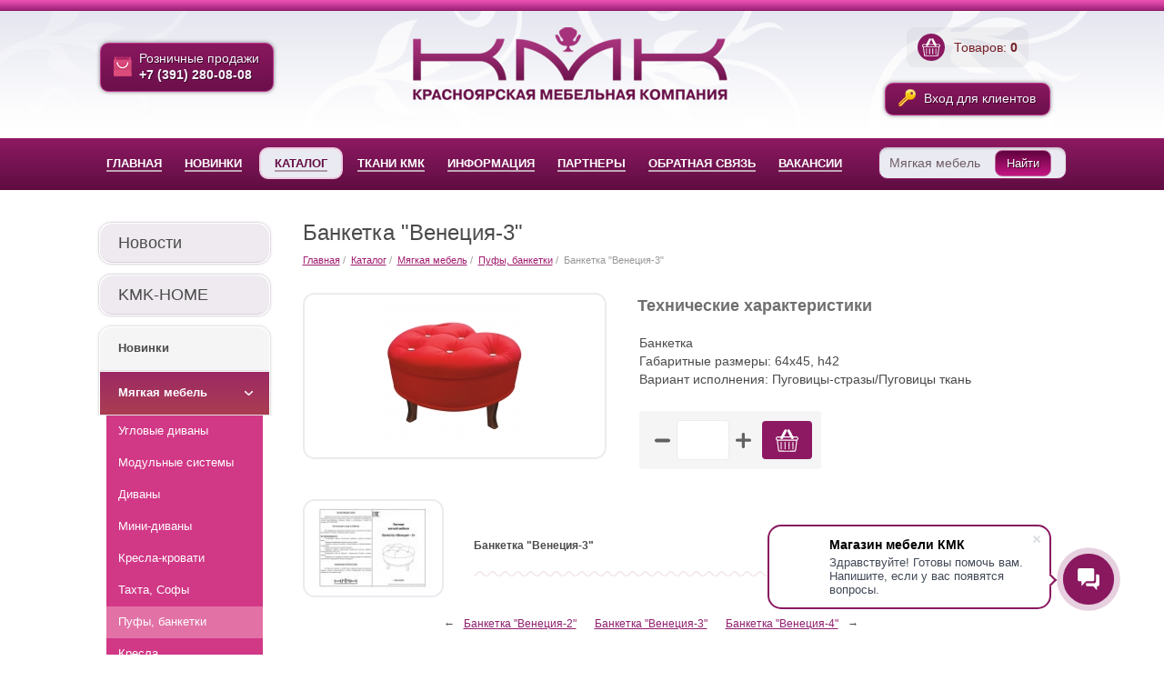

--- FILE ---
content_type: text/html; charset=UTF-8
request_url: https://www.kmk-mebel.ru/catalog/53522.html
body_size: 5057
content:
<!DOCTYPE HTML>
<html>
<head>
<meta http-equiv="Content-Type" content="text/html; charset=utf-8">
<meta name="viewport" content="width=device-width, initial-scale=1">
<link href="/media/css/reset.css" rel="stylesheet" type="text/css" />
<link href="/media/css/style.css?v=2.21993" rel="stylesheet" type="text/css" />
<link href="/media/css/media.css?v=2.21993" rel="stylesheet" type="text/css" />
<link href="/media/css/cloud-zoom.css?v=2.21991" rel="stylesheet" type="text/css" />
<link href="/media/css/slick.css" rel="stylesheet" type="text/css" />
<link href="/media/css/slick-theme.css" rel="stylesheet" type="text/css" />

<script src="/media/js/jquery.js" type="text/javascript"></script>
<script src="/media/js/slick.min.js?v=2.2197" type="text/javascript"></script>
<script src="/media/js/myscript.js?v=2.2197" type="text/javascript"></script>
<script src="/media/js/cloud-zoom.1.0.2.min.js" type="text/javascript"></script>

	<title>Банкетка "Венеция-3" / Пуфы, банкетки / Мягкая мебель / Каталог / Мебельная компания, изготовление мебели в Красноярске</title>
<meta name="mailru-domain" content="ZtXAcoZ7rVRDYcul" />
</head>
<link rel="Shortcut Icon" type="image/x-icon" href="/media/images/favicon.ico" />
<link rel="icon" type="image/png" href="/media/images/favicons/16x16.png" sizes="16x16">
<link rel="icon" type="image/png" href="/media/images/favicons/32x32.png" sizes="32x32">
<link rel="icon" type="image/png" href="/media/images/favicons/96x96.png" sizes="96x96">
<link rel="icon" type="image/png" href="/media/images/favicons/128x128.png" sizes="128x128">
<body>
<div class="commonWrapper">
<div class="header">
	<div class="wrapper">
		<a href="/roznichnye-prodazhi/" class="link l1" target="blank"><span class="l-txt">Розничные продажи<span>+7 (391) 280-08-08</span></span></a>
		<a href="/" class="logo"></a>
		<div class="top-right">
		<div class="bl-basket">
<a href="/basket/" class="w-link">
<div class="b-icon">
<svg version="1.0" xmlns="http://www.w3.org/2000/svg"
 width="200.000000pt" height="196.000000pt" viewBox="0 0 200.000000 196.000000"
 preserveAspectRatio="xMidYMid meet">
<g transform="translate(0.000000,196.000000) scale(0.100000,-0.100000)"
fill="#fff" stroke="none">
<path d="M793 1933 c-20 -18 -84 -128 -180 -310 l-148 -281 -165 -4 c-179 -4
-200 -9 -252 -65 -72 -75 -61 -200 23 -265 l31 -25 53 -429 c30 -236 57 -443
60 -461 3 -19 20 -44 41 -62 l35 -31 709 0 710 0 36 33 c41 37 28 -32 108 596
l45 355 31 24 c62 49 87 142 56 215 -17 43 -76 93 -123 106 -21 6 -103 11
-183 11 l-145 0 -148 283 c-167 317 -183 337 -260 337 -42 0 -53 -4 -79 -32
-28 -30 -30 -37 -25 -88 4 -46 23 -89 121 -272 64 -120 116 -220 116 -223 0
-3 -117 -5 -260 -5 -143 0 -260 2 -260 5 0 2 54 107 120 233 127 242 136 271
105 332 -20 38 -43 50 -97 50 -33 0 -51 -6 -75 -27z m-373 -724 c0 -80 71
-133 145 -109 40 13 72 48 99 108 l19 42 317 0 317 0 19 -42 c27 -60 59 -95
99 -108 74 -24 145 29 145 109 l0 41 125 0 c133 0 174 -10 195 -49 18 -35 12
-86 -15 -115 l-24 -26 -861 0 -861 0 -24 26 c-27 29 -33 80 -15 114 21 40 58
49 193 50 l127 0 0 -41z m1333 -666 c-30 -236 -56 -434 -58 -441 -6 -18 -1384
-18 -1390 1 -3 10 -72 546 -104 810 l-7 57 806 0 806 0 -53 -427z"/>
<path d="M452 858 c-9 -9 -12 -95 -12 -323 0 -289 1 -313 18 -328 24 -22 35
-21 55 1 15 16 17 54 17 328 0 326 -1 334 -45 334 -12 0 -26 -5 -33 -12z"/>
<path d="M790 851 c-11 -21 -15 -597 -4 -625 10 -26 41 -38 64 -26 19 10 20
21 20 328 0 234 -3 321 -12 330 -18 18 -56 14 -68 -7z"/>
<path d="M1136 854 c-3 -9 -6 -157 -6 -329 0 -304 1 -315 20 -325 23 -12 54 0
64 26 11 28 7 604 -4 625 -13 24 -65 26 -74 3z"/>
<path d="M1482 858 c-9 -9 -12 -95 -12 -323 0 -289 1 -313 18 -328 24 -22 35
-21 55 1 15 16 17 54 17 328 0 326 -1 334 -45 334 -12 0 -26 -5 -33 -12z"/>
</g>
</svg>
</div>
<div class="b-text">
<span class="quantity">Товаров: </span><span id="b-wares">0</span>
</div>
</a>
</div>
	
<a href="/cabinet/" class="link l2"><span class="l-txt">
Вход для клиентов
</span></a>
		</div>

	</div>
</div>
<div id="mobmenu"><span></span><span></span><span></span><span></span></div>
<div class="nav main-menu">
	<div class="wrapper">
		            
        <ul>

           
            <li><a  href="/"><span>Главная</span></a></li>

            
            <li><a  href="/novelties/"><span>Новинки</span></a></li>

            
            <li><a class="active" href="/catalog/"><span>Каталог</span></a></li>

            
            <li><a  href="/fabrics/"><span>Ткани КМК</span></a></li>

            
            <li><a  href="/informatsija/"><span>Информация</span></a></li>

            
            <li><a  href="/partnery/"><span>Партнеры</span></a></li>

            
            <li><a  href="/contacts/"><span>Обратная связь</span></a></li>

            
            <li><a  href="/vacancy/"><span>Вакансии</span></a></li>

            
        </ul>
    
		<div class="search">
		<form method="get" action="/search/">
			<input type="text" name="text" class="text" value="Мягкая мебель">
			<button class="buttonS" type="submit">Найти</button>
		</form>
		</div>
	</div>
</div>
<div class="content">
	<div class="wrapper">
         		<div class="cLeft">
			<div class="news">
				<div><a href="/news/">Новости</a></div>
			</div>
 			<div class="news">
				<div><a href="https://kmk-home.ru/" target="_blank">KMK-HOME</a></div>
			</div>
			<div class="search-mob">
				<div class="search">
				<form method="get" action="/search/">
					<input type="text" name="text" class="text" value="Мягкая мебель">
					<button class="buttonS" type="submit">Найти</button>
				</form>
				</div>
			</div>
			<div class="mob-hide-block"><div class="burger"><span></span><span></span><span></span><span></span></div>  Пуфы, банкетки</div>

			<ul class="mob-win">
				<li><a href="/novelties/">Новинки</a></li>
			<li class="ined  active"><a href="/catalog/155/"  class="active">Мягкая мебель</a><ul><li><a href="/catalog/157/">Угловые диваны</a></li><li><a href="/catalog/175/">Модульные системы</a></li><li><a href="/catalog/163/">Диваны</a></li><li><a href="/catalog/162/">Мини-диваны</a></li><li><a href="/catalog/164/">Кресла-кровати</a></li><li><a href="/catalog/165/">Тахта, Софы</a></li><li><a href="/catalog/166/"  class="active">Пуфы, банкетки</a></li><li><a href="/catalog/167/">Кресла</a></li></ul></li>
			<li class="ined "><a href="/catalog/148/" >Корпусная мебель</a><ul><li><a href="/catalog/185/">Гардеробная модульная система</a></li><li><a href="/catalog/177/">Универсальные модульные системы</a></li><li><a href="/catalog/159/">Гостиные</a></li><li><a href="/catalog/169/">Прихожие</a></li><li><a href="/catalog/161/">Спальни</a></li><li><a href="/catalog/153/">Шкафы</a></li><li><a href="/catalog/160/">Детские</a></li><li><a href="/catalog/170/">Столы компьютерные</a></li><li><a href="/catalog/171/">Столы журнальные</a></li><li><a href="/catalog/172/">Столы-книжки</a></li><li><a href="/catalog/174/">Комоды</a></li><li><a href="/catalog/173/">ТВ Тумбы</a></li></ul></li>
			<li class="ined "><a href="/catalog/149/" >Кухонная мебель</a><ul><li><a href="/catalog/150/">Кухни</a></li><li><a href="/catalog/183/">Обеденные столы</a></li><li><a href="/catalog/168/">Обеденные группы</a></li><li><a href="/catalog/154/">Кухонные уголки</a></li><li><a href="/catalog/184/">Кухонные уголки модульные</a></li></ul></li>
			<li class="ined "><a href="/catalog/156/" >Кровати</a><ul><li><a href="/catalog/181/">Кровати двухъярусные</a></li><li><a href="/catalog/180/">Кровати двухспальные</a></li><li><a href="/catalog/179/">Кровати односпальные</a></li></ul></li>
			<li class=""><a href="/catalog/182/" >Офисная мебель</a></li>
							<li><a href="/sale/">Распродажа</a></li>
			</ul>
		</div>



         		<div class="cRight">
			<div class="way">
				<p class="title">Банкетка &quot;Венеция-3&quot;</p>
				<p class="text"><ul class="breadcrumbs-block">
    
        <li><a href="/"><span>Главная</span></a></li>
       
    
        <li><a href="/catalog/"><span>Каталог</span></a></li>
       
    
        <li><a href="/catalog/155/"><span>Мягкая мебель</span></a></li>
       
    
        <li><a href="/catalog/166/"><span>Пуфы, банкетки</span></a></li>
       
    
        <li><span>Банкетка &quot;Венеция-3&quot;</span></li>
       
 
</ul>
</p>
			</div>
			<div class="item">
				<div class="itemInfo">
											<div class="image">
							<div class="label">
																							</div>
							<a href="/media/public/goods/0c53ec796.jpg" class="cloud-zoom fancybox" id="product_53522"><img src="/media/public/thumbs/goods/0c53ec796_x155.jpg" width="207" height="155"alt="Банкетка &quot;Венеция-3&quot;"  /></a>
						</div>
						
						<div class="info">
														<h2>Технические характеристики</h2>
							<div class="tech"><p style="margin: 0px; padding: 0px; border: 0px; outline: 0px; font-size: 14px; font-family: Arial, sans-serif; vertical-align: baseline; color: rgb(75, 75, 75);"><span style="margin: 0px; padding: 0px; border: 0px; outline: 0px; font-weight: inherit; font-style: inherit; font-family: Tahoma, Verdana, Arial; vertical-align: baseline; text-align: -webkit-center;">Банкетка</span></p>

<div style="margin: 0px; padding: 0px; border: 0px; outline: 0px; font-size: 14px; font-family: Arial, sans-serif; vertical-align: baseline; color: rgb(75, 75, 75);"><span style="margin: 0px; padding: 0px; border: 0px; outline: 0px; font-weight: inherit; font-style: inherit; font-family: Tahoma, Verdana, Arial; vertical-align: baseline; text-align: -webkit-center;">Габаритные размеры: 64х45, h42</span></div>

<div style="margin: 0px; padding: 0px; border: 0px; outline: 0px; font-size: 14px; font-family: Arial, sans-serif; vertical-align: baseline; color: rgb(75, 75, 75);">Вариант исполнения: Пуговицы-стразы/Пуговицы ткань</div>
</div>
											            <div class="add-to">
				                <div class="number">
			                		<span class="input-number-less">
			                			<svg version="1.1" xmlns="http://www.w3.org/2000/svg" xmlns:xlink="http://www.w3.org/1999/xlink" x="0px" y="0px" viewBox="0 0 52.161 52.161" style="enable-background:new 0 0 52.161 52.161;" xml:space="preserve"><path d="M52.161,26.081c0,3.246-2.63,5.875-5.875,5.875H5.875C2.63,31.956,0,29.327,0,26.081l0,0c0-3.245,2.63-5.875,5.875-5.875
										h40.411C49.531,20.206,52.161,22.835,52.161,26.081L52.161,26.081z"/>
										</svg>
									</span>
				                	<input name="count" class="count" min="0" max="99" type="number" value="">
			                		<span class="input-number-more">
			                				<svg version="1.1" xmlns="http://www.w3.org/2000/svg" xmlns:xlink="http://www.w3.org/1999/xlink" x="0px" y="0px" viewBox="0 0 60.364 60.364" style="enable-background:new 0 0 60.364 60.364;" xml:space="preserve"><path d="M54.454,23.18l-18.609-0.002L35.844,5.91C35.845,2.646,33.198,0,29.934,0c-3.263,0-5.909,2.646-5.909,5.91v17.269
											L5.91,23.178C2.646,23.179,0,25.825,0,29.088c0.002,3.264,2.646,5.909,5.91,5.909h18.115v19.457c0,3.267,2.646,5.91,5.91,5.91
											c3.264,0,5.909-2.646,5.91-5.908V34.997h18.611c3.262,0,5.908-2.645,5.908-5.907C60.367,25.824,57.718,23.178,54.454,23.18z"/>
											</svg>
									</span>
				                </div>
				                <div data-id="53522" class="toBasket">
				                	<svg version="1.0" xmlns="http://www.w3.org/2000/svg"
									 width="200.000000pt" height="196.000000pt" viewBox="0 0 200.000000 196.000000"
									 preserveAspectRatio="xMidYMid meet">
									<g transform="translate(0.000000,196.000000) scale(0.100000,-0.100000)"
									fill="#fff" stroke="none">
									<path d="M793 1933 c-20 -18 -84 -128 -180 -310 l-148 -281 -165 -4 c-179 -4
									-200 -9 -252 -65 -72 -75 -61 -200 23 -265 l31 -25 53 -429 c30 -236 57 -443
									60 -461 3 -19 20 -44 41 -62 l35 -31 709 0 710 0 36 33 c41 37 28 -32 108 596
									l45 355 31 24 c62 49 87 142 56 215 -17 43 -76 93 -123 106 -21 6 -103 11
									-183 11 l-145 0 -148 283 c-167 317 -183 337 -260 337 -42 0 -53 -4 -79 -32
									-28 -30 -30 -37 -25 -88 4 -46 23 -89 121 -272 64 -120 116 -220 116 -223 0
									-3 -117 -5 -260 -5 -143 0 -260 2 -260 5 0 2 54 107 120 233 127 242 136 271
									105 332 -20 38 -43 50 -97 50 -33 0 -51 -6 -75 -27z m-373 -724 c0 -80 71
									-133 145 -109 40 13 72 48 99 108 l19 42 317 0 317 0 19 -42 c27 -60 59 -95
									99 -108 74 -24 145 29 145 109 l0 41 125 0 c133 0 174 -10 195 -49 18 -35 12
									-86 -15 -115 l-24 -26 -861 0 -861 0 -24 26 c-27 29 -33 80 -15 114 21 40 58
									49 193 50 l127 0 0 -41z m1333 -666 c-30 -236 -56 -434 -58 -441 -6 -18 -1384
									-18 -1390 1 -3 10 -72 546 -104 810 l-7 57 806 0 806 0 -53 -427z"/>
									<path d="M452 858 c-9 -9 -12 -95 -12 -323 0 -289 1 -313 18 -328 24 -22 35
									-21 55 1 15 16 17 54 17 328 0 326 -1 334 -45 334 -12 0 -26 -5 -33 -12z"/>
									<path d="M790 851 c-11 -21 -15 -597 -4 -625 10 -26 41 -38 64 -26 19 10 20
									21 20 328 0 234 -3 321 -12 330 -18 18 -56 14 -68 -7z"/>
									<path d="M1136 854 c-3 -9 -6 -157 -6 -329 0 -304 1 -315 20 -325 23 -12 54 0
									64 26 11 28 7 604 -4 625 -13 24 -65 26 -74 3z"/>
									<path d="M1482 858 c-9 -9 -12 -95 -12 -323 0 -289 1 -313 18 -328 24 -22 35
									-21 55 1 15 16 17 54 17 328 0 326 -1 334 -45 334 -12 0 -26 -5 -33 -12z"/>
									</g>
									</svg>
				                </div>
				                <div class="order disabled"><a href="/basket/">Оформить</a></div>
				            </div>
						</div>

				</div>
<!--//
						                        <div class="itemImages">
													<a href="/media/public/goods_gallery/9e0633c6368.jpg" rel="fanImg" />
							<img src="/media/public/thumbs/goods_gallery/9e0633c6368_x95.jpg">
														</a>
													                        </div>
						//-->
								<div class="publs">
				    				    					<div class="block">
						<div class="image">
							<a href="/media/public/goods_gallery/9e0633c6368.jpg" rel="fanImg" title="Банкетка &quot;Венеция-3&quot;. "><img src="/media/public/thumbs/goods_gallery/9e0633c6368_x95.jpg" alt="" width="150" height="95" /></a>
						</div>
						<div class="info">
							<p><b>Банкетка &quot;Венеция-3&quot;</b></p>
						</div>
					</div>
														</div>
				                <div class="pagi"><ul>
                <li>&larr; <a href="/catalog/53521.html">Банкетка "Венеция-2"</a></li><li><a href="#" class="active">Банкетка &quot;Венеция-3&quot;</a></li><li><a href="/catalog/53523.html">Банкетка "Венеция-4"</a>  &rarr;</li>                </ul></div>
			</div>
		</div>
	</div>
</div>
<div class="footer">
	<div class="wrapper">
		<a href="/" class="logoF"></a>
		<p class="phone">
		(391) 217-88-18, 206-16-60, 206-16-61<br><a href="mailto:zakaz@kmk-mebel.ru">zakaz@kmk-mebel.ru</a>
		<br /><br />
				<!--LiveInternet counter--><script type="text/javascript"><!--
document.write("<a href='https://www.liveinternet.ru/click' "+
"target=_blank><img src='//counter.yadro.ru/hit?t26.2;r"+
escape(document.referrer)+((typeof(screen)=="undefined")?"":
";s"+screen.width+"*"+screen.height+"*"+(screen.colorDepth?
screen.colorDepth:screen.pixelDepth))+";u"+escape(document.URL)+
";h"+escape(document.title.substring(0,80))+";"+Math.random()+
"' alt='' title='LiveInternet: показано число посетителей за"+
" сегодня' "+
"border='0' width='88' height='15'><\/a>")
//--></script><!--/LiveInternet-->
		</p>
			<ul><li><a  href="/novelties/"></span>Новинки</span></a></li><li><a class="active" href="/catalog/"></span>Каталог</span></a></li><li><a  href="/informatsija/"></span>Информация</span></a></li><li><a  href="/partnery/"></span>Партнеры</span></a></li><li><a  href="/contacts/"></span>Обратная связь</span></a></li><li><a  href="/vacancy/"></span>Вакансии</span></a></li></ul>
		<div class="madeby">
			<p><a href="https://www.goldesign.ru/">GolDesign.Ru</a>создание сайта</p>
		</div>
	</div>
</div>
</div>
<!--  -->

<script>
        (function(w,d,u){
                var s=d.createElement('script');s.async=true;s.src=u+'?'+(Date.now()/60000|0);
                var h=d.getElementsByTagName('script')[0];h.parentNode.insertBefore(s,h);
        })(window,document,'https://cdn-ru.bitrix24.ru/b14985626/crm/site_button/loader_6_7ps5ad.js');
</script>


<!--  -->
</body>
</html>

--- FILE ---
content_type: text/css
request_url: https://www.kmk-mebel.ru/media/css/style.css?v=2.21993
body_size: 10847
content:
@import url(reset.css);

html {
	height: 100%;
}

body {
	height: 100%;
	color: #4b4b4b;
	font: 14px/17px Arial, sans-serif;
	min-width:1070px;
}

a {
	display: inline-block;
	cursor: pointer;
	text-decoration: none;
}

li {
	display: block;
}

.clear:after {
	width: 100%;
	height: 0px;
	clear: both;
	display: block;
	content: "";
}

.clear {
	clear: both;
}

.commonWrapper {
	position: relative;
	box-sizing: border-box;
}
.wrapper {
	width: 1065px;
	margin: 0 auto;
}
.content .wrapper, .header .wrapper {
	display: -webkit-flex;
	-webkit-justify-content: space-between;
	display: flex;
	justify-content: space-between;
	align-items:flex-start;
}

.header {
	background: url(../images/header_bg.png) center 0px repeat-x;
	padding: 30px 0 25px;
}

.header .link {
/*	width: 155px;
	height: 41px;*/
	margin: 17px 0 0 2px;
	background: rgb(137,24,95);
	background: url([data-uri]);
	background: -moz-linear-gradient(top,  rgba(137,24,95,1) 0%, rgba(108,16,75,1) 100%);
	background: -webkit-gradient(linear, left top, left bottom, color-stop(0%,rgba(137,24,95,1)), color-stop(100%,rgba(108,16,75,1)));
	background: -webkit-linear-gradient(top,  rgba(137,24,95,1) 0%,rgba(108,16,75,1) 100%);
	background: -o-linear-gradient(top,  rgba(137,24,95,1) 0%,rgba(108,16,75,1) 100%);
	background: -ms-linear-gradient(top,  rgba(137,24,95,1) 0%,rgba(108,16,75,1) 100%);
	background: linear-gradient(to bottom,  rgba(137,24,95,1) 0%,rgba(108,16,75,1) 100%);
	filter: progid:DXImageTransform.Microsoft.gradient( startColorstr='#89185f', endColorstr='#6c104b',GradientType=0 );
	border: 1px solid #c03692;
	padding: 7px 15px 9px 42px;
	border-radius: 9px;
	box-shadow: 0px 0px 4px rgba(0,0,0,0.5);
	position: relative;
	color: #f5f5f9;
	font: 14px/18px Arial, sans-serif;
	text-shadow: 1px 1px 0px #42032c;
	display:inline-block;
	text-align: left;
}

.header .link:hover {
	background: rgb(195,22,130);
	background: url([data-uri]);
	background: -moz-linear-gradient(top,  rgba(195,22,130,1) 0%, rgba(96,2,61,1) 100%);
	background: -webkit-gradient(linear, left top, left bottom, color-stop(0%,rgba(195,22,130,1)), color-stop(100%,rgba(96,2,61,1)));
	background: -webkit-linear-gradient(top,  rgba(195,22,130,1) 0%,rgba(96,2,61,1) 100%);
	background: -o-linear-gradient(top,  rgba(195,22,130,1) 0%,rgba(96,2,61,1) 100%);
	background: -ms-linear-gradient(top,  rgba(195,22,130,1) 0%,rgba(96,2,61,1) 100%);
	background: linear-gradient(to bottom,  rgba(195,22,130,1) 0%,rgba(96,2,61,1) 100%);
	filter: progid:DXImageTransform.Microsoft.gradient( startColorstr='#c31682', endColorstr='#60023d',GradientType=0 );
	box-shadow: 0px 0px 6px rgba(0,0,0,0.5);
}




.header .link:before {
	width: 34px;
	height: 100%;
	position: absolute;
	top: calc(50% - 21px);
	left: 0px;
	z-index: 1;
	content: "";
}

/*
.header .link:after {
	width: 31px;
	height: 17px;
	margin: 0 0 0 -15.5px;
	background: url(../images/icons.png) -42px -256px no-repeat;
	position: absolute;
	top: 100%;
	left: 50%;
	z-index: 1;
	content: "";
}
*/

.header .link .l-txt span {
	display:block;
	font-weight: bold;
}

.header .link.l1:before {
	background: url(../images/icons.png) 14px 9px no-repeat;
}

.header .link.l2:before {
	background: url(../images/icons.png) 14px -44px no-repeat;
}

.logo {
	width: 346px;
	height: 80px;
	background: url(../images/logo.png) 0px 0px no-repeat;
	display:inline-block;
}

/*���� ������� � �����*/

.header .top-right {
	width:220px;
	text-align: center;
}

.header .w-link {
	margin: 0 0 0 2px;
	background: rgba(0,0,0,.04);
	padding: 7px;
	border-radius: 9px;
	position: relative;
	color: #762127;
	font: 14px/18px Arial, sans-serif;
	display:inline-flex;
	justify-content: center;
	align-items: center;
	min-width: 120px;
}

.header .w-link .b-icon {
	width:30px;
	height:30px;
	margin-right:10px;
	border-radius: 50%;
	background: rgb(137,24,95);
	display:inline-flex;
	align-items: center;
	justify-content: center;
}
.header .w-link .b-icon svg {
  width: 20px;
  height: 20px;
}

.header .w-link .b-text {
	text-align: left;
	font: 14px/18px Arial, sans-serif;
}
.header .w-link .b-text #b-wares {
	font-weight: bold;
}


#mobmenu {
	display:none;
}

.nav {
	margin: 0 0 35px;
	background: rgb(141,25,98);
	background: url([data-uri]);
	background: -moz-linear-gradient(top,  rgba(141,25,98,1) 0%, rgba(95,13,65,1) 100%);
	background: -webkit-gradient(linear, left top, left bottom, color-stop(0%,rgba(141,25,98,1)), color-stop(100%,rgba(95,13,65,1)));
	background: -webkit-linear-gradient(top,  rgba(141,25,98,1) 0%,rgba(95,13,65,1) 100%);
	background: -o-linear-gradient(top,  rgba(141,25,98,1) 0%,rgba(95,13,65,1) 100%);
	background: -ms-linear-gradient(top,  rgba(141,25,98,1) 0%,rgba(95,13,65,1) 100%);
	background: linear-gradient(to bottom,  rgba(141,25,98,1) 0%,rgba(95,13,65,1) 100%);
	filter: progid:DXImageTransform.Microsoft.gradient( startColorstr='#8d1962', endColorstr='#5f0d41',GradientType=0 );
	padding: 9px 0 12px;

}

.nav .wrapper {
	display:flex;
	align-items: center;
	justify-content: center;
}

.nav ul {
	padding: 0;
	width:calc(100% - 200px);
}

.nav li {
	margin: 0 3px 0 0;
	display:inline-block;
}

.nav li a {
	padding: 0 7px;
	border: 2px solid transparent;
	border-radius: 10px;
	color: #ffffff;
	font: 13px/31px Arial, sans-serif;
	text-transform: uppercase;
	font-weight:bold
}

.nav li a span {
	border-bottom: 2px solid #C1A7B5;
	transition-duration: 0.5s;
}

.nav li a:hover span {
	border-color: transparent;
	transition-duration: 0.5s;
}

.nav li a.active {
	margin: 0 0 0 3px;
	background: #EAEBF2;
	padding: 0 15px;
	border-color: #EDCAE0;
	color: #640e45;
	text-decoration:none;

}

.nav li a.active span {
	border-color: #AF98A9;

}

.search {
	background: #EAEBF2;
	padding: 3px 3px 2px;
	border: 1px solid #88185E;
	border-radius: 10px;
	box-shadow: inset 0px 2px 2px rgba(168,141,158,0.42);
	width: 200px;
}

.search .text {
	width: 108px;
	height: 29px;
	margin: 0;
	background: transparent;
	padding: 0 8px;
	border: none;
	float: left;
	color: #6e5c67;
	font: 14px/29px Arial, sans-serif;
}

.buttonS {
	height: 27px;
	background: rgb(96,2,61);
	background: url([data-uri]);
	background: -moz-linear-gradient(top,  rgba(96,2,61,1) 0%, rgba(195,22,130,1) 100%);
	background: -webkit-gradient(linear, left top, left bottom, color-stop(0%,rgba(96,2,61,1)), color-stop(100%,rgba(195,22,130,1)));
	background: -webkit-linear-gradient(top,  rgba(96,2,61,1) 0%,rgba(195,22,130,1) 100%);
	background: -o-linear-gradient(top,  rgba(96,2,61,1) 0%,rgba(195,22,130,1) 100%);
	background: -ms-linear-gradient(top,  rgba(96,2,61,1) 0%,rgba(195,22,130,1) 100%);
	background: linear-gradient(to bottom,  rgba(96,2,61,1) 0%,rgba(195,22,130,1) 100%);
	filter: progid:DXImageTransform.Microsoft.gradient( startColorstr='#60023d', endColorstr='#c31682',GradientType=0 );
	padding: 0 12px;
	border: 1px solid #ba6199;
	border-radius: 8px;
	box-sizing: content-box;
	color: #ffffff;
	font: 13px/27px Tahoma, sans-serif;
	text-shadow: 1px 1px 0px #370123;
	cursor:pointer
}

.buttonS:hover {
	background: rgb(195,22,130);
	background: url([data-uri]);
	background: -moz-linear-gradient(top,  rgba(195,22,130,1) 0%, rgba(96,2,61,1) 100%);
	background: -webkit-gradient(linear, left top, left bottom, color-stop(0%,rgba(195,22,130,1)), color-stop(100%,rgba(96,2,61,1)));
	background: -webkit-linear-gradient(top,  rgba(195,22,130,1) 0%,rgba(96,2,61,1) 100%);
	background: -o-linear-gradient(top,  rgba(195,22,130,1) 0%,rgba(96,2,61,1) 100%);
	background: -ms-linear-gradient(top,  rgba(195,22,130,1) 0%,rgba(96,2,61,1) 100%);
	background: linear-gradient(to bottom,  rgba(195,22,130,1) 0%,rgba(96,2,61,1) 100%);
	filter: progid:DXImageTransform.Microsoft.gradient( startColorstr='#c31682', endColorstr='#60023d',GradientType=0 );
}

.content {
	padding: 0 0 50px;
}

.cLeft {
	width: 190px;
	display:inline-block;
	padding-bottom:10px;
}

.cLeft .news {
	border: 1px solid #E2D9E4;
	border-radius: 14px;
	box-shadow: 0px 0px 3px #e5e5e5;
	margin-bottom:10px
}

.cLeft .news div {
	position: relative;
	z-index: 1;
	border: 1px solid #ffffff;
	border-radius: 14px;
}


.cLeft .news div a {
	background: #EEEAEF;
	padding: 12px 35px 12px 20px;
	border-bottom: 1px solid #D5CFD7;
	position: relative;
	display: block;
	color: #4b4b4b;
	font: 18px/18px Arial, sans-serif;
	border-radius: 14px;
}
.cLeft .news div a:hover {
	background: rgb(156,42,100);
	background: url([data-uri]);
	background: -moz-linear-gradient(top,  rgba(156,42,100,1) 0%, rgba(171,61,82,1) 100%);
	background: -webkit-gradient(linear, left top, left bottom, color-stop(0%,rgba(156,42,100,1)), color-stop(100%,rgba(171,61,82,1)));
	background: -webkit-linear-gradient(top,  rgba(156,42,100,1) 0%,rgba(171,61,82,1) 100%);
	background: -o-linear-gradient(top,  rgba(156,42,100,1) 0%,rgba(171,61,82,1) 100%);
	background: -ms-linear-gradient(top,  rgba(156,42,100,1) 0%,rgba(171,61,82,1) 100%);
	background: linear-gradient(to bottom,  rgba(156,42,100,1) 0%,rgba(171,61,82,1) 100%);
	filter: progid:DXImageTransform.Microsoft.gradient( startColorstr='#9c2a64', endColorstr='#ab3d52',GradientType=0 );
	color: #FFFFFF;
	text-decoration: none;
}

.cLeft .news div.active a {
	background: rgb(156,42,100);
	background: url([data-uri]);
	background: -moz-linear-gradient(top,  rgba(156,42,100,1) 0%, rgba(171,61,82,1) 100%);
	background: -webkit-gradient(linear, left top, left bottom, color-stop(0%,rgba(156,42,100,1)), color-stop(100%,rgba(171,61,82,1)));
	background: -webkit-linear-gradient(top,  rgba(156,42,100,1) 0%,rgba(171,61,82,1) 100%);
	background: -o-linear-gradient(top,  rgba(156,42,100,1) 0%,rgba(171,61,82,1) 100%);
	background: -ms-linear-gradient(top,  rgba(156,42,100,1) 0%,rgba(171,61,82,1) 100%);
	background: linear-gradient(to bottom,  rgba(156,42,100,1) 0%,rgba(171,61,82,1) 100%);
	filter: progid:DXImageTransform.Microsoft.gradient( startColorstr='#9c2a64', endColorstr='#ab3d52',GradientType=0 );
	color: #FFFFFF;
	text-decoration: none;
}

.cLeft .search-mob {
	display:none;
}

.cLeft .mob-hide-block {
	display:none;
}

.cLeft > ul {
	border: 1px solid #e5e5e5;
	border-radius: 14px;
	box-shadow: 0px 0px 3px #e5e5e5;
}

.cLeft > ul > li {
	border: 1px solid #ffffff;
	border-top: none;
	position: relative;
	z-index: 1;

}

.cLeft > ul > li:first-child {
	border-radius: 14px 14px 0 0;
	border-top: 1px solid #FFFFFF;
}

.cLeft > ul > li:last-child {
	border-radius: 0 0 14px 14px;
}

.cLeft > ul > li > a {
	background: #F5F5F5;
	padding: 16px 35px 18px 20px;
	border-bottom: 1px solid #E0E0E0;
	position: relative;
	display: block;
	color: #4b4b4b;
	font: 13px/13px Arial, sans-serif;
	font-weight:bold
}

.cLeft > ul > li:first-child > a {
	border-radius: 14px 14px 0 0;
}

.cLeft > ul > li:last-child > a {
	border-radius: 0 0 14px 14px;
}

.cLeft > ul > li:hover > a {
	text-decoration: underline;
}

.cLeft > ul > li.active > a {
	background: rgb(156,42,100);
	background: url([data-uri]);
	background: -moz-linear-gradient(top,  rgba(156,42,100,1) 0%, rgba(171,61,82,1) 100%);
	background: -webkit-gradient(linear, left top, left bottom, color-stop(0%,rgba(156,42,100,1)), color-stop(100%,rgba(171,61,82,1)));
	background: -webkit-linear-gradient(top,  rgba(156,42,100,1) 0%,rgba(171,61,82,1) 100%);
	background: -o-linear-gradient(top,  rgba(156,42,100,1) 0%,rgba(171,61,82,1) 100%);
	background: -ms-linear-gradient(top,  rgba(156,42,100,1) 0%,rgba(171,61,82,1) 100%);
	background: linear-gradient(to bottom,  rgba(156,42,100,1) 0%,rgba(171,61,82,1) 100%);
	filter: progid:DXImageTransform.Microsoft.gradient( startColorstr='#9c2a64', endColorstr='#ab3d52',GradientType=0 );
	color: #FFFFFF;
	text-decoration: none;
}

.cLeft > ul > li.ined:after {
	width: 5px;
	height: 9px;
	background: url(../images/icons.png) 0px -112px no-repeat;
	position: absolute;
	top: 19px;
	right: 20px;
	z-index: 1;
	content: "";
}

.cLeft > ul > li.ined.active:after {
	width: 9px;
	height: 5px;
	background: url(../images/icons.png) 0px -167px no-repeat;
	top: 21px;
	right: 18px;
}

.cLeft > ul > li ul {
	margin: 0 -5px;
	background: #FFFFFF;
	padding: 0 12px;
}

.cLeft > ul > li.active ul {
	display: block;
}

.cLeft > ul > li li {

}

.cLeft > ul > li li a {
	background: #D13886;
	padding: 10px 13px 12px;
	display: block;
	color: #ffffff;
	font: 13px/13px Arial, sans-serif;
}

.cLeft > ul > li li a:hover {
	background: #E272A6
}

.cLeft > ul > li li a.active {
	background: #E272A6
}

.cRight {
	width: 840px;
	display:inline-block;
}

.cRight a {
	color:#B41D6F;
	text-decoration:underline
}

.cRight a:hover {
	text-decoration:none
}

.slider {
	margin: 0 12px 47px 0;
	border: 9px solid #faf7fb;
	border-radius: 14px;
	box-shadow: 0px 0px 8px rgba(197,186,204,0.75);
    position: relative;
}

.arrow {
    width: 42px;
    height: 42px;
    margin: -21px 0 0;
    position: absolute;
	top: 50%;
	z-index: 3;
	cursor: pointer;
}

.arrow.left {
	background: url(../images/icons.png) 0px -202px no-repeat;
	left: -23px;
}

.arrow.right {
	background: url(../images/icons.png) -42px -202px no-repeat;
	right: -23px;
}

/*.theSlider {
    overflow: hidden;
}*/

.slides {
	display:flex;
}
.slide {
  width: 810px;
  height: 377px;
  float:none
}

.slide a {
	width: 100%;
	height: 100%;
}

.slide img {
	width: 100%;
	height: 100%;
	border-radius: 5px;
	object-fit: contain;
}

.pointsWr {
	width: 100%;
	position: absolute;
	top: 100%;
	left: 0px;
	text-align: center;
}

.points {
	background: #faf7fb;
	padding: 6px 12px 4px;
	border-radius: 0 0 16px 16px;
	display: inline-block;
}

.points div {
	width: 16px;
	height: 15px;
	margin: 0 3px;
	background: url(../images/icons.png) -16px -255px no-repeat;
	display: inline-block;
	cursor: pointer;
}

.points div.active {
	background: url(../images/icons.png) 0px -255px no-repeat;
}

.news {

}

.theTitle {
	margin: 3px 0 10px;
	position: relative;
	color: #a01d6f;
	font: bold 24px/24px Arial, sans-serif;
	text-align: center;
	padding-bottom:10px
}

.theTitle:after {
	width: 100%;
	height: 6px;
	background: url(../images/the_title.png) 0px 0px repeat-x;
	position: absolute;
	top: 12px;
	left: 0px;
	z-index: 1;
	content: "";
}

.theTitle a {
	background: #FFFFFF;
	padding: 0 25px;
	position: relative;
	z-index: 3;
	color: #a01d6f;
	text-decoration: underline;
}

.theTitle a:hover {
	text-decoration: none;
}

.news .blocks {
	display:flex;
	align-content: center;
	justify-content: space-between;
	align-items: flex-start;
}

.news .blocks .block {
	width: 240px;
	margin: 6px 0;
	display:inline-block;
	color: #4b4b4b;
	font: 12px/16px Arial, sans-serif;
	text-decoration: none;
	background-color:#F5F5F5;
	padding:12px;
	border-radius: 4px;
}

.news .blocks .block::hover {
	box-shadow:0 0 5px 5px rgba(0,0,0,.05);
	background-color:#eeeeee;
}

.news .blocks .block .title {
	margin: 0 0 7px;
	color: #a01d6f;
	font: bold 14px/20px Arial, sans-serif;
}


.news .block a:hover {
	text-decoration: none;
}

.news .block span {
	margin: 14px 0 0;
	display: inline-block;
	color: #999898;
}

/* ������� */


.basket-list ul li {
  	width: auto;
  	display: flex;
  	align-items: center;
  	justify-content: space-between;
  	margin: 0 0 15px 0;
  	height: 100px;
  	padding: 7px;
	text-align: center;
	transition: all .2s ease-in-out;
	border: 2px solid #eeeaef;
	border-radius:14px;
}

.basket-list ul li .image {
	display: inline-flex;
	align-items: center;
	justify-content: center;
	height: 80px;
	width: 90px;
	overflow: hidden;
	position: relative;
}
.basket-list ul li .image img {
	bottom: 0;
	height: 100%;
	left: 0;
	-o-object-fit: contain;
	object-fit: contain;
	position: absolute;
	right: 0;
	top: 0;
	width: 100%;
	-moz-transition: all .5s ease-out;
	-o-transition: all .5s ease-out;
	-webkit-transition: all .5s ease-out;
	z-index: 1;
}
.basket-list ul li .title {
  	display: inline-block;
  	vertical-align: middle;
  	text-align: left;
  	width: calc(100% - 288px);
	padding: 10px 20px;
	font-size: 16px;
	line-height: 22px;
	font-weight: 400;
	color: #333333;
}

.basket-list ul li .fromBasket {
  background-color: #eeeeed;
  width: 42px;
  height: 42px;
  font-size: 18px;
  color: #c12228;
  display: inline-flex;
  align-items: center;
  justify-content: center;
  cursor: pointer;
  transition: all .2s ease-in-out;
  border-radius:4px;
  margin-left:10px;
}

.basket-list ul li .fromBasket svg {
	width:20px;
	height:20px;
	fill: #c12228;
}

.basket-list ul li .quantity {
	width:132px;
	padding:10px;
	font-size:18px;
	display:inline-flex;
	justify-content: flex-end;
	align-items: center;
}
.add-to {
	padding:10px 0;
	align-items: center;
	display:flex;
}

.itemInfo .add-to {
	padding: 10px;
	align-items: center;
	display: inline-flex;
	background: #f5f5f5;
	border-radius: 4px;
}

.block .add-to {
	text-align:center;
	padding:0 0 15px;
	display: flex;
	margin: 0 auto;
	justify-content: center;
	align-items: center;
}

.add-to .number {
	position:relative;
	display:inline-flex;
	align-items: stretch;
	padding-right:5px;
}

.block .add-to .number {
	width:85px;
	padding-right:3px;
}

.add-to input[type='number']::-webkit-outer-spin-button,
.add-to input[type='number']::-webkit-inner-spin-button {
    -webkit-appearance: none;
}
.add-to input[type='number'] {
    -moz-appearance: textfield;
}

.add-to input[type='number']{
	  font-size:18px;
	  border:1px #eeeaef solid;
	  border-radius: 4px;
	  width:40px;
	  height:42px;
	  line-height:42px;
	  text-align:center;
	  padding:0 8px;
}

.block .add-to input[type='number']{
	  font-size:16px;
	  border-radius: 2px;
	  width:24px;
	  height:32px;
	  line-height:32px;
	  padding:0 5px;
	  text-align: center;
}

.add-to .more-less {
	display:inline-flex;
	width:40px;
	flex-wrap: wrap;
	justify-content: center;
	align-content: space-between;
	align-items: stretch;
}

.add-to .input-number-more,
.add-to .input-number-less{
	  position: relative;
	  display:inline-flex;
	  align-items: center;
	  align-content: center;
	  justify-content: center;
	  cursor: pointer;
	  width:25px;
	  padding:0 3px;
	  opacity:0.6;
	  transition: all .2s ease-in-out;
}

.block .add-to .input-number-more,
.block .add-to .input-number-less {
	  position: relative;
	  display:inline-flex;
	  align-items: center;
	  align-content: center;
	  cursor: pointer;
	  width:30px;
	  opacity:0.6;
	  transition: all .2s ease-in-out;
}

.add-to .input-number-more:hover,
.add-to .input-number-less:hover{
	  opacity:1;
	  transition: all .2s ease-in-out;
}
.add-to .input-number-more svg, .add-to .input-number-less svg{
	width:30px;
	height:17px;
}

.block .add-to .input-number-more svg, .block .add-to .input-number-less svg{
	width:20px;
	height:12px;
}

.add-to .toBasket {
	background: rgb(141,25,98);
    width:55px;
    height:42px;
    display:inline-flex;
    align-content: center;
    justify-content: center;
    align-items: center;
    cursor:pointer;
	transition: all .2s ease-in-out;
	border-radius:4px;
}

.block .add-to .toBasket {
    width:37px;
    height:34px;
}

.add-to .toBasket svg {
	width:25px;
	height:25px;
	color:#fff;
	border-radius:2px;
}

.block .add-to .toBasket svg {
  width: 20px;
  height: 20px;
  color: #fff;
}

.add-to .toBasket:hover {
	background:rgb(179, 13, 117);
	transition: all .2s ease-in-out;
}

.toBasket.disabled{
	background:#ccc;
	cursor:default;
	pointer-events: none;
}

.add-to .order {
	padding-left:5px;
	display:inline-flex;
}

.add-to .order a {
	color:#fff;
	background: rgb(226, 114, 166);
    height:42px;
    display:inline-flex;
    align-content: center;
    justify-content: center;
    align-items: center;
    cursor:pointer;
	transition: all .2s ease-in-out;
	border-radius:4px;
	color:#fff;
	text-decoration: none;
	padding:0 4px;
}

.add-to .order a:hover {
	background: rgb(230, 68, 143);
}

.block .add-to .order a {
    height:34px;
    border-radius:2px;
    font-size:12px;
}
.add-to .order.disabled {
	display:none
}



.footer {
	width: 100%;
	background: url(../images/footer_bg.png) center 0px repeat-x;
	overflow: hidden;
	display:flex;
	align-items:flex-start;
}

.footer .wrapper {
	min-height: 72px;
	padding: 20px 0 15px;
	position: relative;
	display: flex;
	justify-content: space-between;
	align-items: stretch;
}

.logoF {
	width: 165px;
	height: 38px;
	margin: 5px 36px 0 21px;
	background: url(../images/logo_f.png) 0px 0px no-repeat;
	display:inline-block;
}

.footer .phone {
	width: 300px;
	padding: 3px 15px;
	position: relative;
	color: #54556c;
	font: bold 14px/14px Arial, sans-serif;
	text-align: center;
	display: inline-block;
}

.footer .phone:before {
	width: 1px;
	height: 52px;
	background: url(../images/icons.png) -94px -202px no-repeat;
	position: absolute;
	top: 0px;
	left: 0px;
	z-index: 1;
	content: "";
}

.footer .phone:after {
	width: 1px;
	height: 52px;
	background: url(../images/icons.png) -94px -202px no-repeat;
	position: absolute;
	top: 0px;
	right: 0px;
	z-index: 1;
	content: "";
}

.footer .phone a {
	color: #901d6e;
	font: 12px/12px Arial, sans-serif;
	text-decoration: underline;
}

.footer .phone a:hover {
	text-decoration: none;
}

.footer ul {
	margin: 0 9px 10px 0;
	display:flex;
	align-items: center;
	justify-content: space-between;
}

.footer li {
	display:inline-block
}

.footer li a {
	padding: 0 5px;
	border: 2px solid transparent;
	color: #9c196b;
	font: 10px/27px Arial, sans-serif;
	text-decoration: underline;
	text-transform: uppercase;
}

.footer li a:hover {
	text-decoration: none;
}

.footer li a.active {
	margin: 0 1px 0 7px;
	padding: 0 10px;
	border-color: #BCBED2;
	border-radius: 11px;
	color: #545883;
	text-decoration: none;
}

.madeby {
	height: 21px;
	background: #FFFFFF;
	padding: 0 0 0 4px;
	border: 1px solid #ecedf4;
	border-radius: 8px 8px 0 0;
	box-shadow: 0px 0px 5px rgba(197,186,204,0.75);
	position: absolute;
	bottom: -1px;
	right: 15px;
	color: #bcbed2;
	font: 11px/22px Arial, sans-serif;
}

.madeby a {
	margin: 0 0 0 5px;
	background: #b87fa8;
	border-radius: 0 8px 0 0;
	padding: 0 5px;
	float: right;
	color: #FFFFFF;
}

/*catalog*/
.way {
	margin: 0 0 30px;
}

.way .title {
	margin: 0 0 13px;
	color: #4b4b4b;
	font: 24px/24px Arial, sans-serif;
}

.way .breadcrumbs-block {
	color: #999898;
	font: 11px/11px Arial, sans-serif;
	display:block;
}
.way .breadcrumbs-block li {
	display: inline-block;
	position: relative;
}
.way .breadcrumbs-block li a {
	color: #a01d6f;
	text-decoration: underline;
	position: relative;
}

.way .breadcrumbs-block li:after{
	content:"/";
	padding:0 3px;
}

.way .breadcrumbs-block li:last-child:after {
	content:'';
	display: none;
}

.way .breadcrumbs-block a:hover {
	text-decoration: none;
}

.full {
	width: 100%;
	height: 100%;
	position: absolute;
	top: 0px;
	left: 0px;
	z-index: 3;
}

.products {
	margin: 0 0 32px;
}

.products .blocks {
	margin: 0 0 -35px -30px;
	display:flex;
	flex-wrap: wrap;
	justify-content: space-between;
	align-items: stretch;
}

.products .block {
	width: 207px;
	min-height: 200px;
	margin: 0 0 35px 30px;
	padding: 11px 10px 0 9px;
	border: 2px solid #eeeaef;
	border-radius: 14px;
	position: relative;
	text-align: center;
    display: inline-flex;
    flex-wrap: wrap;
    justify-content: center;
    align-items: stretch;
    align-content: space-between;
}

.products .block:hover {
	border-color: #d13886;
	box-shadow: 0px 0px 8px rgba(197,186,204,0.75);
}

.products .block .info {
	position: relative;
	z-index: 1;
	margin-bottom:25px;
	display:block;
	width:100%;
}

.products .block .image {
	width: 207px;
	height: 155px;
	margin: 0 0 16px;
	position: relative;
}

.products .block .image img {
	width: 100%;
	height: 100%;
	position: relative;
	z-index: 1;
}

.label {
	position: absolute;
	bottom: -5px;
	right: -1px;
	z-index: 3;
}

.label .lab {
	width: 47px;
	height: 48px;
	float: left;
}

.label .lab.sale {
	background: url(../images/icons.png) 0px -283px no-repeat;
}

.label .lab.new {
	background: url(../images/icons.png) -47px -283px no-repeat;
}

.products .block .info p {
	background: url(../images/products_text.png) center 0px no-repeat;
	padding: 15px 0 0;
	color: #901d6e;
	font: 14px/16px Arial, sans-serif;
	text-decoration: underline;
}

.products .block:hover .info p {
	text-decoration: none;
}

.pagi {
	text-align: center;
}

.pagi ul {
	margin: 0 0 0 -74px;
	display: inline-block;
}

.pagi li {
	display:inline-flex;
	font: 12px/31px Arial, sans-serif;
}

.pagi li a {
	color: #901d6e;
	font: 12px/31px Arial, sans-serif;
	text-decoration: underline;
	padding: 0 10px;
	display:inline-block;
}

.pagi li a:hover {
	text-decoration: none;
}

.pagi li.active a {
	background: #d13886;
	border-radius: 8px;
	color: #FFFFFF;
	text-decoration: none;
}

/*easypage*/
.easypage {

}

.easypage .text {
	margin: 0 0 18px;
}

.easypage .text h2 {
	font-weight:normal;
	margin:15px 0 5px 0;
	padding:0
}

.easypage .text .small {
	font-size:12px;
	padding:2px 0 0 0
}

.easypage .text p {
	padding:5px 0 5px 0
}

.map {
	height: 199px;
	margin: 0 0 22px;
}

.map ymaps {
	width: 100% !important;
	height: 100% !important;
}

.form {
	background: #faf7fb;
	padding: 20px 10px 6px 10px;
	border: 2px solid #eeeaef;
	border-radius: 13px;
	margin-bottom:15px;
	display: block;
}

.form .row {
	margin: 0 0 15px;
	display:flex;
	align-items: stretch;
	align-content: center;
	justify-content: flex-start;
}

.form .field {
	width: calc(50% - 10px);
	margin: 0 17px 0 0;
	display:inline-flex;
	justify-content: flex-start;
	align-items: center;
	position: relative;
}

.form .field.fullw {
	width:100%;
}

.form .row p {
	width: 90px;
	margin: 0 15px 0 0;
	display: inline-block;
	line-height: 35px;
	text-align: right;
}

.iField {
	width: calc(100% - 140px);
	height: 33px;
	margin: 0;
	background #FFFFFF;
	padding: 0 15px;
	border: 1px solid #f0e4ed;
	border-radius: 9px;
	color: #4b4b4b;
	font: 14px/33px Arial, sans-serif;
}

textarea.iField {
	width: calc(100% - 140px);
	height: 64px;
	padding: 7px 15px;
	resize: none;
	line-height: 18px;
}

.form .row.captcha {

}

.form .row.captcha img {
	margin: 0 20px 0 16px;
	float: left;
}

.form .row.captcha .iField {
	width: 74px;
}

.form .buttons {

}

.button-row {
	text-align:right;
	padding:5px 20px;
}

.button {
	background: #89185F;
	padding: 15px 40px;
	border-radius: 9px;
	box-shadow: 0px 0px 4px rgba(197,186,204,0.65);
	box-sizing: content-box;
	cursor: pointer;
	color: #ffffff;
	font: bold 16px/20px Arial, sans-serif;
	text-align: center;
	border:0;
	-moz-transition: all .2s ease-out;
	-o-transition: all .2s ease-out;
	-webkit-transition: all .2s ease-out;
	color:#fff;
}

.button:hover{
	background: #AC076F;
	box-shadow: 0px 0px 10px rgba(137, 24, 95,.5);
	-moz-transition: all .2s ease-out;
	-o-transition: all .2s ease-out;
	-webkit-transition: all .2s ease-out;
}
.button.feed {
	margin-top:0;
	margin-bottom:15px;
}

a.button.feed {
	margin:10px auto 15px;
	color:#fff !important;
	text-decoration: none;
}


.botton:hover {
	background: #C1C4DE;
}

.form .message-block {
	display:block;
	text-align:center;
	max-width:400px;
	margin:auto;
	font-size:12px;
	color:#A12211;
}

.form .message-block .title {
	opacity:0;
}

.message-block.important {
	padding:20px 0;
}

.form .message-block.important .title {
	opacity:1;
	padding-bottom:4px;
	font-weight: bold;
}

.form .message-block:after {
    background-color: #FFA99E;
    display: block;
    content: "";
    height: 4px;
    border-radius:30%;
    width: 0%;
    margin-top:5px;
    -webkit-transition: width .3s ease-in-out;
    -moz--transition: width .3s ease-in-out;
    transition: width .3s ease-in-out;
}
.message-block.important:after {
    width: 100%;

}

/* ���������� ���� */

.preview-photo {
    clear: both;
    padding:0;
    margin:0 !important;
    text-align: center;
}
.sale-form  .preview-photo {
    display:block !important;
}

.preview-photo li {
    display:inline-block;
    position: relative;
    width: 180px !important;
    height: 120px !important;
    margin: 5px 0;
    overflow: hidden;
    padding: 5px !important;
}
.preview-photo li .img {
	display: inline-flex;
	align-items: center;
	justify-content: center;
	width: 100%;
	height: 100%;
	overflow: hidden;
	position: relative;
	padding:0 !important;
}


.preview-photo li .img img {
	bottom: 0;
	height: 100%;
	left: 0;
	-o-object-fit: cover;
	object-fit: cover;
	position: absolute;
	right: 0;
	top: 0;
	width: 100%;
	-moz-transition: all .5s ease-out;
	-o-transition: all .5s ease-out;
	-webkit-transition: all .5s ease-out;
	z-index: 1;
}
.preview-photo li .img canvas {
    height: 100%;
}
.preview-photo li .delete {
    position: absolute;
    display: inline-flex;
    align-items: center;
    justify-content: center;
    z-index: 99;
    background-color: rgba(205, 20, 30, 0.9);
    color: #fff;
    cursor: pointer;
    font-size: 12px;
    width: 24px;
    height: 24px;
    border-radius: 1px;
    bottom: 5px;
    right: 5px;
}
.preview-photo li .delete {
    color: #fff;
    text-decoration: none;
    padding:0 !important;
}

.preview-photo li .delete i {
	background-image: url('/media/images/remove_ico.png');
	background-size: cover;
	width:16px;
	height:16px;
	display:block;
}

.preview-photo li .rotate {
    position: absolute;
    display: inline-flex;
    align-items: center;
    justify-content: center;
    z-index: 99;
    background-color: rgba(80, 90, 120, 0.8);
    color: #fff;
    cursor: pointer;
    font-size: 14px;
    width: 24px;
    height: 24px;
    text-align: center;
    border-radius: 1px;
    bottom: 5px;
    left: 5px;
}

.preview-photo li .rotate i {
	background-image: url('/media/images/rotate_ico.png');
	background-size: cover;
	width:16px;
	height:16px;
	display:block;
}

.preview-photo .ico-file-sp input[type="file"] {
    display: block;
    width: 100%;
    height: 100%;
    opacity: 0;
    position: relative;
    z-index: 20;
    cursor: pointer;
}

.preview-photo .ico-file-sp {
    position: relative;
    margin: 0 auto;
    text-align: center;
	width: calc(100% - 10px) !important;
    height: 140px !important;
    display: inline-flex;
    align-items:center;

    padding:0;
	-moz-transition: all .5s ease-out;
	-o-transition: all .5s ease-out;
	-webkit-transition: all .5s ease-out;
}
.preview-photo .ico-file-sp:hover {
	-moz-transition: all .5s ease-out;
	-o-transition: all .5s ease-out;
	-webkit-transition: all .5s ease-out;
}

.preview-photo .img_text {
    position: absolute;
    bottom: 0;
    left: 0;
    right: 0;
    top:0;
    font-size: 14px;
    text-align:center;
    padding:10px;
    display:flex;
    flex-wrap:wrap;
    align-items:center;
    justify-content:center;
    align-content: center;
}
.preview-photo .img_text p {
	width:100%;
}

.preview-photo .img_text .ico-photo {
	padding:0;
	margin:0;
	display:flex;
	align-items:center;
    justify-content:center;
    align-content: center;
}

.preview-photo .img_text .ico-photo svg {
	margin-bottom:5px;
	color:#ccc;
	width:50px;
	height:50px;
}



/*item*/
.item {
	font-size: 13px;
}

.itemInfo {
	margin: 0 0 33px;
	font-size:14px;
	display:flex;
	align-items: flex-start;
	justify-content: space-between;
}

.itemInfo.newsDetail {
	display:block;
	line-height:22px
}

.itemInfo p {
	padding:15px 0;
}

.itemInfo p:first-child {
	padding-top:0;
}

.itemInfo p:last-child {
	padding-bottom:0;
}

.itemInfo ul {
	padding:10px 0 10px 60px;
}

.itemInfo ul li {
	position:relative;
	padding:5px 0;
}

.itemInfo ul li:before {
    content: '';
    border-radius: 50%;
    background: #72124f;
    display: inline-block;
    text-align: center;
    margin: 5px 15px 0 -30px;
    width: 8px;
    height: 8px;

}

.itemInfo .image {
	width: 310px;
	margin: 0 23px 0 0;
	padding: 10px;
	border: 2px solid #eeeaef;
	border-radius: 13px;
	display: inline-block;
	position: relative;
	text-align:center
}

.itemInfo .image img {

}

.itemInfo .info {
	width: 470px;
	display: inline-block;
	line-height:20px;
	padding-top:5px
}

.itemInfo .info .tech {
	padding:5px 0 25px;
}

.itemInfo .info h2 {
	margin-left:-2px
}

h2 {
	margin: 0 0 17px;
	color: #6f6f6f;
	font: bold 18px/18px Arial, sans-serif;
}

strong {
	font-weight: bold;
}

.publs {
	font-size: 12px;
}

.publs .block {
	margin: 0 0 14px;
	display: flex;
	align-items: center;
	justify-content: flex-start;
}

.publs .image {
	width: 137px;
	height: 90px;
	margin: 0 33px 0 0;
	padding: 7px;
	border: 2px solid #eeeaef;
	border-radius: 13px;
	display: inline-block;
}

.publs .date {
	width: 137px;
	height: 30px;
	margin: 8px 33px 0 0;
	padding: 11px 5px 0 5px;
	background: #eeeaef;
	border-radius: 13px;
	display: inline-block;
	font-size:12px;
	text-align:center
}

.publs .image a {
	width: 100%;
	height: 100%;
}

.publs .image img {
	width: 100%;
	height: 100%;
}

.publs .info {
	width: 587px;
	background: url(../images/the_title.png) 0px bottom repeat-x;
	padding: 19px 0 25px;
	display: inline-block;
}

.publs .info a {
	margin: 0 0 10px;
	color: #901d6e;
	font-size: 14px;
	text-decoration: underline;
}

.publs .info a:hover {
	text-decoration: none;
}

/*item_main*/
.itemInfo .image .label {
	bottom: 8px;
	right: 10px;
}

.itemImages {
	margin: 0 0 40px;
	display: flex;
	align-items: stretch;
	justify-content: flex-start;
	flex-wrap: wrap;
}

.itemImages a {
	margin: 0 7px 7px 0;
	padding: 7px;
	border: 2px solid #eeeaef;
	border-radius: 13px;
	display: inline-block;
	text-align:center;
	width:150px;
	height:95px;
}
.itemImages a:hover {
    box-shadow: 0px 0px 3px rgba(0,0,0,0.3);
	transition-duration: 0.5s;
	text-decoration:none
}

.itemImages a:hover p {
    display:block;
    font-size:11px;
	padding:3px 0 3px;
	line-height:12px;
	position:relative;
	top:-5px;
    opacity: 0.8; /* �������������� ��� */
    filter: alpha(Opacity=80); /* ������������ � IE */
    background: #fff; /* ���� ���� */
    border-radius:3px;
    border:1px #ccc solid;
	transition-duration: 0.5s;
    box-shadow: 0px 0px 3px rgba(0,0,0,0.2);
}

.itemImages a p {
	display:none;
	transition-duration: 0.5s;
}

.itemImages a img {
	height:100%;
	width:100%
}


.error { display: block; margin:2px 0 5px 10px; padding:4px 3px 3px 20px; background:#fff;border:2px #A12211 solid; color:#A12211; border-radius:8px;}
.error li { list-style:inside none; font-size:12px; text-align:left }


div.error_jq {
	position:relative;
	width: 75%;
	top:calc(100% - 12px);
	font-size:14px;
	background:#A12211;
	color:#fff;
	padding:10px;
	z-index:99;
	border-radius:8px;
	text-align: center;
	margin:15px auto
}

.row div.error_jq {
	position:absolute;
	width: auto;
	right:3px;
	top:calc(100% - 12px);
	font-size:12px;
	background:#A12211;
	color:#fff;
	padding:1px 10px;
	z-index:999;
	border-radius:8px;
	margin:0;
}

input.error_jq, textarea.error_jq {
	border-color:#A12211;
	background-color:#fff2f0;
}


.result, #result{
    background: #E5F1E8;
    border-radius:5px;
    line-height: 18px;
    font-size: 14px;
    padding: 15px;
    color: #006600;
    border: 2px #96C9A2 solid;
    margin: 15px auto;
    text-align:center;
    width: 70%;
}

#result {
	margin:15px auto;
	width:80%;
	text-align: center;
}

/*Cabinet*/

.user_menu {
	display: block;
	margin-bottom: 25px;
}

.user_menu .row {
	padding:5px 0px;
	display:block;
	border-bottom:2px #e5e5e5 solid;
	margin-bottom:10px;
}

.user_menu .row li {
	display:inline-block;
	margin-right:7px;
	padding:5px 0;
}

.user_menu .unav {
	padding:0;
	display:flex;
	justify-content: flex-start;

}

.user_menu .unav li {
	display:inline-flex;
}

.user_menu .unav li a {
	padding:9px;
	color: #FFFFFF;
	border-radius:3px;
	margin-right:5px;
	text-decoration: none;
	background:#741250;
}

.user_menu .unav li:hover a {
	background: rgb(156,42,100);
}

.user_menu .unav li.active a {
	background: rgb(156,42,100);
	background: url([data-uri]);
	background: -moz-linear-gradient(top,  rgba(156,42,100,1) 0%, rgba(171,61,82,1) 100%);
	background: -webkit-gradient(linear, left top, left bottom, color-stop(0%,rgba(156,42,100,1)), color-stop(100%,rgba(171,61,82,1)));
	background: -webkit-linear-gradient(top,  rgba(156,42,100,1) 0%,rgba(171,61,82,1) 100%);
	background: -o-linear-gradient(top,  rgba(156,42,100,1) 0%,rgba(171,61,82,1) 100%);
	background: -ms-linear-gradient(top,  rgba(156,42,100,1) 0%,rgba(171,61,82,1) 100%);
	background: linear-gradient(to bottom,  rgba(156,42,100,1) 0%,rgba(171,61,82,1) 100%);
	filter: progid:DXImageTransform.Microsoft.gradient( startColorstr='#9c2a64', endColorstr='#ab3d52',GradientType=0 );
}

.user_menu .unav li:last-child {
  	justify-self: flex-end;
  	margin-left: auto;


}
.user_menu .unav li:last-child a {
  	background: transparent;
  	color:	rgb(156,42,100);
  	background: #eeeaef;
  	margin-right:0;
}
.block-orders {
  	display: block;
  	width: 100%;
}
.block-orders .row {
	display: flex;
	background-color: #f5f5f5;
	border-radius: 7px;
	margin:7px 0;
	overflow: hidden;
}
.block-orders .row.th {
	font-size:12px;
	background:transparent !important;
}

.block-orders .row .cell {
  display: inline-flex;
  padding: 7px 10px;
  align-items: center;
  flex-wrap: wrap;
}

.block-orders .row .cell:first-child {
	width:100px;
	align-items: center;
	align-content: center;
	justify-content: center;
	text-align: center;
}

.block-orders .row .cell:first-child b, .block-orders .row .cell:first-child span {
	display:block;
	width:100%;
}

.block-orders .row .cell:first-child b {
	font-size:14px;
}

.block-orders .row .cell:first-child span {
	font-size:11px;
	color:#939393;
	padding-top:3px;
}

.block-orders .row .cell:last-child {
	width:100px;
	justify-content: center;
	flex-wrap: wrap;
	text-align: center;
}

.block-orders .row .cell:nth-child(2){
	width:calc(100% - 260px)
}

.block-orders .order-status {
	font-size:12px; color:#fff; text-shadow: 1px 1px 0px #000;
}


/*���������*/

#loadingImg{
    width: 100%;
    height: 100%;
    position: fixed;
    top: 0;
    left: 0;
    overflow: auto;
    z-index:999;
    background-color:rgba(0,0,0,.2);
    text-align:center;
    display:flex;
	justify-content: center;
	align-items:center;
}
.lds-ring {
  display: inline-block;
  position: relative;
  width: 64px;
  height: 64px;
}
.lds-ring div {
  box-sizing: border-box;
  display: block;
  position: absolute;
  width: 51px;
  height: 51px;
  margin: 6px;
  border: 6px solid #fff;
  border-radius: 50%;
  animation: lds-ring 1.2s cubic-bezier(0.5, 0, 0.5, 1) infinite;
  border-color: #fff transparent transparent transparent;
}
.lds-ring div:nth-child(1) {
  animation-delay: -0.45s;
}
.lds-ring div:nth-child(2) {
  animation-delay: -0.3s;
}
.lds-ring div:nth-child(3) {
  animation-delay: -0.15s;
}
@keyframes lds-ring {
  0% {
    transform: rotate(0deg);
  }
  100% {
    transform: rotate(360deg);
  }
}


--- FILE ---
content_type: text/css
request_url: https://www.kmk-mebel.ru/media/css/media.css?v=2.21993
body_size: 5132
content:
@media screen and (max-width: 1100px) {
	body {
		min-width: auto;
	}

	.commonWrapper {
	    max-width: none;
	    margin: auto;
	    position:relative;
	    padding-left:0px;
	    padding-right:0px;
	}

	.wrapper {
	  width: 100%;
	  margin: 0 auto;
	}

	.content .wrapper, .header .wrapper {
	  display:block;
	}

	.header {
	  padding: 20px 0 40px;
	}

	.header .wrapper {
		text-align: center;
		position:relative;
	}

	.header .link.l2 {
		position:relative;
		margin:10px auto;
		width:140px;
	}

	.header .link:after {
		display:none;
	}

	.header .link.l1 {
		position:absolute;
		display: flex;
		flex-wrap: wrap;
		justify-content: center;
		align-items: center;
		bottom:-30px;
		left:0;
		right:0;
		width:100%;
		background: transparent;
		color:#a01d6f;
		border:0;
		box-shadow: none;
		text-shadow: none;
		padding:0;
		margin:0;
	}

	.header .link::before {
	  width: 34px;
	  height: 34px;
	  position: relative;
	  left: -9px;
	  top:-4px;
	  z-index: 1;
	  content: "";
	}

	.header .link .l-txt span {
		display:inline-block;
		margin-left:4px;
	}

	.header .top-right {
	  margin:10px auto 0
	}

	html {
	  right: 0%;
	  position: relative;
	  overflow-x: hidden;
	  -webkit-transition: all .2s ease;
	  -moz-transition: all .2s ease;
	  -ms-transition: all .2s ease;
	  -o-transition: all .2s ease;
	  transition: all .2s ease;
	}

	.nav .wrapper {
	  display: block;
	  position: relative;
	  z-index: 99991;
	  padding:30px 0 0 20px;
	  width:calc(100% - 20px)

	}

	.main-menu .search {
		z-index: 99991;
		position: relative;
		margin-top:25px;
		margin-left: 10px;
		width:calc(100% - 40px);
		padding:3px;
		display:flex;
		border-radius:2px;
		background-color: #fff;
	}

	.main-menu .search form {
		display:flex;
		justify-content: space-between;
		width:100%;
	}

	.main-menu .search form .text {
		width:calc(100% - 50px);
		font-size:14px;
	}
	.main-menu .search form .buttonS {
		display:inline-flex;
		justify-content: center;
		align-items: center;
		width:50px;
		border-radius:2px;
	}

	.mobile-menu-open {
/*	  left: 60%;*/
	  overflow: hidden;
	}

	.main-menu {
	  position:fixed;
	  width: 60%;
	  left: -60%;
	  bottom: 0%;
	  top: 0%;
	  z-index: 999998;
	  -webkit-transition: all .5s ease;
	  -moz-transition: all .2s ease;
	  -ms-transition: all .2s ease;
	  -o-transition: all .2s ease;
	  transition: all .2s ease;
	}

	.mobile-menu-open .main-menu {
	  z-index: 99990;
	  left: 0%;
		-webkit-transition: all .2s ease;
		-moz-transition: all .2s ease;
		-ms-transition: all .2s ease;
		-o-transition: all .2s ease;
		transition: all .2s ease;
		margin:0 !important;
	}

    .mobile-menu-open .main-menu:before {
		content: "";
		background:	rgba(0,0,0,.5);
		position: fixed;
		top: 0;
		bottom: 0;
		left: 0;
		right: -100%;
		z-index: 1002;
    }

    .main-menu ul {
	  overflow-y: scroll;
	  -webkit-overflow-scrolling: touch;
	  height: 100%;
	  width:100% !important;
	  position:relative;
	  z-index:99991;
	}


	.main-menu {
		z-index:1003;
		text-align:left;
		padding:0;
	}

	.main-menu > ul {
		display:none;
		position:absolute;
		padding:55px 0 0;
		top:0;
		height:calc(100% - 55px);
		z-index:1002;
		width:100%;
	}
	.main-menu ul li{
		border:0;
		position:relative;
		padding:0;
		margin:0;
		display:block;
	}

	.main-menu ul li a, .main-menu ul li a.active {
		text-align:left;
		padding:7px;
		margin:5px;
		border:0 !important;
		display:inline-block;
		font-size:16px;
	}


	.main-menu li ul {
	    position: relative;
	    top: 0;
	    left: 0;
	    transition: all .3s ease-in-out;
	    background: transparent;
	    display: none;
	    box-shadow: none;
	    width: 100%;
	    min-width: 100%;
	    overflow:hidden;
	}

	.main-menu  li > a {
		display:block;
	}


	#mobmenu {
		position:fixed;
		top:3px;
		left:3px;
		display:block;
		width: 47px;
		height: 43px;
		background: rgb(141,25,98);
		background: url([data-uri]);
		background: -moz-linear-gradient(top,  rgba(141,25,98,1) 0%, rgba(95,13,65,1) 100%);
		background: -webkit-gradient(linear, left top, left bottom, color-stop(0%,rgba(141,25,98,1)), color-stop(100%,rgba(95,13,65,1)));
		background: -webkit-linear-gradient(top,  rgba(141,25,98,1) 0%,rgba(95,13,65,1) 100%);
		background: -o-linear-gradient(top,  rgba(141,25,98,1) 0%,rgba(95,13,65,1) 100%);
		background: -ms-linear-gradient(top,  rgba(141,25,98,1) 0%,rgba(95,13,65,1) 100%);
		background: linear-gradient(to bottom,  rgba(141,25,98,1) 0%,rgba(95,13,65,1) 100%);
		filter: progid:DXImageTransform.Microsoft.gradient( startColorstr='#8d1962', endColorstr='#5f0d41',GradientType=0 );
		color:#fff;
		 z-index:99991;
		 margin: 0 auto;
		 -webkit-transform: rotate(0deg);
		 -moz-transform: rotate(0deg);
		 -o-transform: rotate(0deg);
		 transform: rotate(0deg);
		 -webkit-transition: .2s ease-in-out;
		 -moz-transition: .2s ease-in-out;
		 -o-transition: .2s ease-in-out;
		 transition: .2s ease-in-out;
		 cursor: pointer;
		 border-radius: 2px;
	}
	#mobmenu.open {
		left:calc(60% - 60px);
	}
	#mobmenu span {
	  display: block;
	  position: absolute;
	  height: 4px;
	  width: calc(100% - 20px);
	  background: #fff;
	  border-radius: 1px;
	  opacity: 1;
	  left:10px;
	  right:10px;
	  -webkit-transform: rotate(0deg);
	  -moz-transform: rotate(0deg);
	  -o-transform: rotate(0deg);
	  transform: rotate(0deg);
	  -webkit-transition: .25s ease-in-out;
	  -moz-transition: .25s ease-in-out;
	  -o-transition: .25s ease-in-out;
	  transition: .25s ease-in-out;
	}
	#mobmenu span:nth-child(1) {
	  top: 9px;
	}

	#mobmenu span:nth-child(2),#mobmenu span:nth-child(3) {
	  top: 19px;
	}

	#mobmenu span:nth-child(4) {
	  top: 29px;
	}

	#mobmenu.open span:nth-child(1) {
	  top: 20px;
	  width: 0%;
	  left: 50%;
	}
    #mobmenu.active {
		background-color:#361010;
    }
	#mobmenu.open span:nth-child(2) {
	  -webkit-transform: rotate(45deg);
	  -moz-transform: rotate(45deg);
	  -o-transform: rotate(45deg);
	  transform: rotate(45deg);
	}

	#mobmenu.open span:nth-child(3) {
	  -webkit-transform: rotate(-45deg);
	  -moz-transform: rotate(-45deg);
	  -o-transform: rotate(-45deg);
	  transform: rotate(-45deg);
	}

	#mobmenu.open span:nth-child(4) {
	  top: 20px;
	  width: 0%;
	  right: 50%;
	}

	.logo {
	  width: 100%;
	  height: 50px;
	  background-size: contain;
	  background-position: center;
	  display:block;
	}

	.cLeft {
	  width: 100%;
	  display: block;
	}

	.cRight {
	  width: calc(100% - 10px);
	  display: block;
	  padding:5px;
	}

	.slider {
	  max-width:800px;
	  margin:20px auto 40px;
	  width:calc(100% - 60px);
	}

	.news .blocks {
		display: block;
	}

	.news .blocks .block {
	  width: auto;
	  margin: 10px auto;
	  display:block;
	}

	.footer {
		background-size: cover;
	}
	.footer .wrapper {
		display: block;
		text-align: center;
	}

	.logoF {
	  width: 100%;
	  height: 38px;
	  margin: 20px 0;
	  background: url(../images/logo_f.png) center no-repeat;
	  display: inline-block;
	}

	.footer .phone {
	  width: 100%;
	  display: block;
	  padding:0;
	  margin:20px 0 0;
	}
	.footer ul {
	  margin: 5px;
	  display: none;
	  width:100%;
	  text-align:center;
	}

	.footer ul li {
		display: block;
	}

	.footer li a {
	    padding: 5px;
	    border: 2px solid transparent;
	    color: #9c196b;
	    font: 12px/27px Arial, sans-serif;
	}

	.products .blocks {
		justify-content: center;
		margin: 0 0 -25px 0;
	}

	.products .block {
	  width: calc(100% - 40px);
	  margin: 0 auto 25px auto;
	  text-align: center;
	}
	.products .block .image {
	  width: 100%;
	}
	.products .block .image img {
	  object-fit:contain;
	}


	.itemInfo .add-to {
	  text-align:center;
	}

/*
	.cLeft .news {
	  border: 0;
	  border-radius: 0;
	  box-shadow: none;
	  margin-bottom: 0px;
	}

	.cLeft .news div {
	  border: 0;
	  border-radius: 0;
	}

	.cLeft .news div a {
		padding: 13px 15px 13px 7px;
		border-bottom: 0;
		border-radius: 0;
	}
*/

	.cLeft .news {
	  display:none;
	}


	.cLeft .search-mob {
		display:block;
		background: #EEEAEF;
		padding: 12px;
		text-align:center;
		position: relative;
		z-index:1;
	}

	.cLeft .search-mob .search {
		margin:0;
		width:calc(100% - 6px);
		padding:3px;
		display:flex;
		border-radius:2px;
		background-color: #fff;
	}

	.cLeft .search-mob .search form {
		display:flex;
		justify-content: space-between;
		width:100%;
	}

	.cLeft .search-mob .search form .text {
		width:calc(100% - 50px);
		font-size:14px;
	}
	.cLeft .search-mob .search form .buttonS {
		display:inline-flex;
		justify-content: center;
		align-items: center;
		width:50px;
		border-radius:2px;
		font-size:14px;
	}
	.cLeft .mob-hide-block {
		display:flex;
		align-items:center;
		justify-content:flex-start;
		cursor:pointer;
		position:relative;
		background: #741250;
		padding: 5px 35px 5px 0px;
		position: relative;
		color: #fff;
		font: 18px/18px Arial, sans-serif;
		margin-bottom:20px;
	}

	.cLeft .mob-hide-block.open {
		margin-bottom:0;
	}

	.cLeft .mob-hide-block:after {
		content: url('data:image/svg+xml; utf8, <svg xmlns="http://www.w3.org/2000/svg" viewBox="0 0 448 512"><path fill="pink" d="M224 416c-8.188 0-16.38-3.125-22.62-9.375l-192-192c-12.5-12.5-12.5-32.75 0-45.25s32.75-12.5 45.25 0L224 338.8l169.4-169.4c12.5-12.5 32.75-12.5 45.25 0s12.5 32.75 0 45.25l-192 192C240.4 412.9 232.2 416 224 416z"/></svg>');
		position: absolute;
		right: 14px;
		top: calc(50% - 8px);
		-webkit-transform: rotate(0deg);
		-moz-transform: rotate(0deg);
		-o-transform: rotate(0deg);
		transform: rotate(0deg);
		-webkit-transition: .1s ease-in-out;
		-moz-transition: .1s ease-in-out;
		-o-transition: .1s ease-in-out;
		transition: .1s ease-in-out;
		color:#b9328d;
		width:17px;
		height:17px;
		display:block;
		opacity:0.5
    }

	.cLeft .mob-hide-block.open:after {
		-webkit-transform: rotate(180deg);
		-moz-transform: rotate(180deg);
		-o-transform: rotate(180deg);
		transform: rotate(180deg);
		-webkit-transition: .1s ease-in-out;
		-moz-transition: .1s ease-in-out;
		-o-transition: .1s ease-in-out;
		transition: .1s ease-in-out;
		top: calc(50% - 6px);
    }


	.cLeft .mob-hide-block .burger {
		position:relative;
		display:inline-block;
		width: 36px;
		height: 36px;
		color:#b9328d;
		 -webkit-transform: rotate(0deg);
		 -moz-transform: rotate(0deg);
		 -o-transform: rotate(0deg);
		 transform: rotate(0deg);
		 -webkit-transition: .5s ease-in-out;
		 -moz-transition: .5s ease-in-out;
		 -o-transition: .5s ease-in-out;
		 transition: .5s ease-in-out;
		 cursor: pointer;
	}

	.cLeft .mob-hide-block .burger span {
	  display: block;
	  position: absolute;
	  height: 4px;
	  width: calc(100% - 16px);
	  background: #b9328d;
	  left:8px;
	  right:8px;
	  -webkit-transform: rotate(0deg);
	  -moz-transform: rotate(0deg);
	  -o-transform: rotate(0deg);
	  transform: rotate(0deg);
	  -webkit-transition: .25s ease-in-out;
	  -moz-transition: .25s ease-in-out;
	  -o-transition: .25s ease-in-out;
	  transition: .25s ease-in-out;
	}

	.cLeft .mob-hide-block .burger span:nth-child(1) {
	  top: 8px;
	}

	.cLeft .mob-hide-block .burger span:nth-child(2),.cLeft .mob-hide-block .burger span:nth-child(3) {
	  top: 16px;
	}

	.cLeft .mob-hide-block .burger span:nth-child(4) {
	  top: 24px;
	}

	.cLeft .mob-hide-block.open .burger span:nth-child(1) {
	  top: 10px;
	  width: 0%;
	  left: 50%;
	}

	.cLeft .mob-hide-block.open .burger span:nth-child(2) {
	  -webkit-transform: rotate(45deg);
	  -moz-transform: rotate(45deg);
	  -o-transform: rotate(45deg);
	  transform: rotate(45deg);
	}

	.cLeft .mob-hide-block.open .burger span:nth-child(3) {
	  -webkit-transform: rotate(-45deg);
	  -moz-transform: rotate(-45deg);
	  -o-transform: rotate(-45deg);
	  transform: rotate(-45deg);
	}

	.cLeft .mob-hide-block.open .burger span:nth-child(4) {
	  top: 10px;
	  width: 0%;
	  right: 50%;
	}


	.cLeft .mob-win {
		display:none;
		border-radius: 0;
		box-shadow: none;
		margin-bottom:20px;
	}

	.cLeft > ul > li:first-child a, .cLeft > ul > li:last-child a {
	  border-radius: 0;
	}

    .cLeft .mob-win.open {
    	display:block;
    }

	.cLeft > ul > li li a {
	  padding: 12px 13px 14px;
	}

	.itemImages {
		margin: -17px 0 40px;
		display: flex;
		align-items: stretch;
		justify-content: center;
	}
	.pagi ul {
	  margin: 0;
	  display: block;
	  text-align:center;
	}

}
@media screen and (max-width: 800px) {
	.publs {
	  text-align: center
	}

	.publs .block {
		margin: 0 0 25px;
		display: block;
		text-align:center;
	}

	.publs .image {
		width: 137px;
		height: 90px;
		margin: 0 0 10px 0;
		display: inline-block;
	}

	.publs .date {
		width: 137px;
		height: auto;
		margin: 0 0 10px 0;
		padding: 9px 5px 9px 5px;
		text-align:center
	}

	.publs .info {
		width: 100%;
		padding: 0 0 15px;
		display: block;
	}

	.pagi li:not(.active) {
		display:none;
	}

	.pagi li.active  {
		background: #d13886;
		border-radius: 8px;
		color: #FFFFFF;
		text-decoration: none;
	}

	.pagi li:last-child, .pagi li:first-child {
		display:inline-block !important;
	}


	.form .row {
	  margin: 0;
	  display: block;
	  flex-wrap: wrap;
	}
	.form .field {
	  width: 100%;
	  margin: 7px 0 0 0;
	  display: flex;
	  flex-wrap: wrap;
	}

	.form .row p {
		width: 100%;
		margin: 0 0 5px 17px;
		display: block;
		font-size: 12px;
		text-align: left;
		line-height: 18px;
	}

	.row div.error_jq {
		top: calc(100% - 22px);
		width: auto;
		display:inline-block;
	}
	.button-row {
	  text-align: center;
	  padding: 5px 20px;
	}

	.iField {
	  width: 100%;
	  height: 33px;
	  margin: 0 0 10px;
	}

	textarea.iField {
	  width: calc(100% - 30px);
	  height: 64px;
	  padding: 7px 15px;
	  resize: none;
	  line-height: 18px;
	}

	.slides {
		display:flex;
	}
	.slide {
	  width: 100%;
	  height: 300px;
	  float:none
	}

	.block-orders .row.th {
	  display: none;
	}

	.block-orders .row {
	  display: block;
	  margin-bottom:15px;
	  padding:10px 0 30px;
	  position: relative;
	}

	.block-orders .row .cell:first-child, .block-orders .row .cell, .block-orders .row .cell:last-child, .block-orders .row .cell:nth-child(2) {
	  width: 100%;
	}

	.block-orders .row .cell:first-child {
	  justify-content: flex-start;
	  text-align: left;
	}

	.block-orders .row .cell:last-child {
	  display:inline-flex;
	  width:auto;
	  margin:5px auto;
	  position: absolute;
	  right:5px;
	  bottom:0;
	  border-radius: 4px;
	  padding:5px 7px;
	}

	.block .add-to .number {
  		width: 120px;
	}
	.block .add-to input[type="number"] {
	  width: 30px;
	  height: 40px;
	  line-height: 40px;
	}

	.add-to .more-less {
	  width: 50px;
	}
	.block .add-to .input-number-more, .block .add-to .input-number-less {
	  width: 30px;
	}

	.block .add-to .input-number-more svg, .block .add-to .input-number-less svg {
	  width: 35px;
	  height: 20px;
	}
	.block .add-to .toBasket {
	  width: 42px;
	  height:40px;
	}
	.block .add-to .order a {
	  height: 40px;
	  font-size: 14px;
	}
	.itemInfo .add-to {
	  justify-content: center;
	}

}
@media screen and (max-width: 520px) {

	.main-menu {
	  position:fixed;
	  width: 100%;
	  left: -100%;
	}

	#mobmenu.open {
	  left: calc(100% - 60px);
	}

	.itemInfo {
	  display: block;
	  text-align:center;
	}

	.itemInfo.newsDetail{
	  text-align:left;
	}
	.itemInfo .image {
	  width: calc(100% - 30px);
	  margin: 0 0 25px 0;
	}

	.itemInfo .info {
	  width: calc(100% - 40px);
	  background-color:#f9f9f9;
	  padding:15px;
	  text-align: left;
	  border-radius: 14px;
	  margin-bottom:25px;
	}

	.way  {
	  text-align: center;
	}

	.way .breadcrumbs-block li span {
		display:none;
	}

	.way .breadcrumbs-block li {
		display: none;
	}
	.way .breadcrumbs-block li:nth-last-child(2) {
		display: inline-block !important;
	}
	.way .breadcrumbs-block li:nth-last-child(2) a::before {
	  font-size: 14px;
	  content: 'Назад';
	  display: inline-block;
	  padding: 5px 10px;
	  border-radius: 1em;
	  border: 2px #e6e3e3 solid;
	  color: #888888;
	}

	.way .breadcrumbs-block li::after {
	  content: "";
	  padding: 0;
	  display: none
	}

	.slide {
	  width: 100%;
	  height: 270px;
	  float:none
	}

	.basket-list ul li {
	  width: auto;
	  display: flex;
	  align-items: center;
	  justify-content: center;
	  flex-wrap: wrap;
	  height: auto;
	}

	.basket-list ul li .title {
	  display: block;
	  width: 100%;
	  padding: 10px;
	  text-align: center;
	}


}
@media screen and (max-width: 360px) {

}
/*end media scren 320*/
/*хаки для IE9-10*/

@media screen and (min-width: 0\0) {

}
/*конец хаки для IE9-10*/

--- FILE ---
content_type: text/css
request_url: https://www.kmk-mebel.ru/media/css/slick-theme.css
body_size: 1455
content:
@charset 'UTF-8';


/* Slider */
.slick-loading .slick-list
{
    background: #fff url('../images/loader.gif') center center no-repeat;
}

.slick-prev,
.slick-next
{
    font-size: 0;
    line-height: 0;
    position: absolute;
    z-index: 999;
    top: calc(50% - 25px);
    display: none;
   	height:52px;
   	width:52px;
    padding: 0;
    cursor: pointer;
    border: none;
    outline: none;
    transition: all .3s ease-in-out;
    opacity: 0.7;
/*    border:2px rgba(255, 255, 255, 0.8) solid;*/
    border-radius:50%;
    opacity:0;
    transition: all .3s ease-in-out;
    background:rgba(39, 122, 186, 0.5);
}
.slick-slider:hover .slick-prev,
.slick-slider:hover .slick-next
{
   opacity:0.7;
   transition: all .7s ease-in-out;
}

.slick-next:before {
   font-family: FontAwesome;
   content: "\f054";
   font-weight: 900;
	display: flex;
	justify-content: center;
	align-items: center;
   color: rgba(255,255,255,.8);
   height:100%;
   width:100%;
   font-size:24px;
}

.slick-prev:before {
   font-family: FontAwesome;
   content: "\f053";
   font-weight: 900;
	display: flex;
	justify-content: center;
	align-items: center;
   color: rgba(255,255,255,.8);
   font-size:24px;
   height:100%;
   width:100%;
}


.slick-disabled {
	cursor:default !important;
	background:transparent !important;
	display:none !important;
}
.slick-prev:hover,
.slick-next:hover {
    opacity: 0.9;
    transition: all .3s ease-in-out;
}

.slick-prev
{
    left: 25px;
}
[dir='rtl'] .slick-prev
{
    right: 40px;
    left: auto;
}


.slick-next
{
    right: 25px;
}
/* Dots */



.slick-dots
{
	padding-top: 5px;
	line-height: auto;
	position: absolute;
	z-index: 7;
	text-align: center;
	display: block;
	margin-top:-50px;
	width:100%;
/*	width: calc(70% - 24px);
	left:calc(15% - 12px);
	background: #faf7fb;
	padding: 6px 12px;
	border-radius: 0 0 16px 16px;*/

}


.slick-dots {
	display: -webkit-flex;
	display: flex;
	-webkit-justify-content: center;
	justify-content: center;
	-webkit-align-items: center;
	align-items: center;
}
.slick-dots li
{
    width:20px;
    height:20px;
    display:inline-block;
    position: relative;
    margin:0 4px;
    text-align: center;
}
.slick-dots li button
{
    width:16px !important;
    height:16px !important;
    border:none;
    text-indent: -9999px;
    display: inline-block;
    cursor: pointer;
    font-size: 0;
    line-height: 0;
    outline: none;
    transition: all .2s ease-in-out;
    background: #824466;
	background: -moz-linear-gradient(top,  #824466 0%, #976f87 44%, #b29cab 100%);
	background: -webkit-linear-gradient(top,  #824466 0%,#976f87 44%,#b29cab 100%);
	background: linear-gradient(to bottom,  #824466 0%,#976f87 44%,#b29cab 100%);
	filter: progid:DXImageTransform.Microsoft.gradient( startColorstr='#824466', endColorstr='#b29cab',GradientType=0 );
	border:2px #fff solid;
	border-radius: 50%;
	text-align:center;
	opacity:.9;
}
.slick-dots li button:hover,
.slick-dots li button:focus
{
    height:16px !important;
    width:16px !important;
    transition: all .2s ease-in-out;
}
.slick-dots li button:hover:before,
.slick-dots li button:focus:before
{
    opacity: 1;
}
.slick-dots li button:before
{
    background:none;
    height:16px !important;
    width:16px !important;
}
.slick-dots li.slick-active button
{
	background: #df4098;
	background: -moz-linear-gradient(top,  #df4098 0%, #d1358e 44%, #b41d7c 100%);
	background: -webkit-linear-gradient(top,  #df4098 0%,#d1358e 44%,#b41d7c 100%);
	background: linear-gradient(to bottom,  #df4098 0%,#d1358e 44%,#b41d7c 100%);
	filter: progid:DXImageTransform.Microsoft.gradient( startColorstr='#df4098', endColorstr='#b41d7c',GradientType=0 );	
    text-align:center;
}


@media screen and (max-width: 1400px) {

	.slick-prev
	{
	    left: 0;
	    transform: scale(0.7, 0.7);
	}
	[dir='rtl'] .slick-prev
	{
	    right: 20px;
	    left: auto;
	}


	.slick-next
	{
	    right: 0;
	    transform: scale(0.7, 0.7);
	}
	[dir='rtl'] .slick-next
	{
	    right: auto;
	    left: 20px;
	}


}


@media screen and (max-width: 800px) {

	.slick-prev,
	.slick-next
	{
    	top: calc(50% - 47px);
	}
	.slick-prev
	{
	    left: 0;
	    transform: scale(0.7, 0.7);
	    background-color:rgba(255,255,255,.5);
	}
	[dir='rtl'] .slick-prev
	{
	    right: 20px;
	    left: auto;
	}


	.slick-next
	{
	    right: 0;
	    transform: scale(0.7, 0.7);
	    background-color:rgba(255,255,255,.5);
	}
	[dir='rtl'] .slick-next
	{
	    right: auto;
	    left: 20px;
	}

	.slick-next::before, .slick-prev::before {
	    color: rgba(0,0,0,.4);
	}

}

--- FILE ---
content_type: application/javascript; charset=utf-8
request_url: https://www.kmk-mebel.ru/media/js/myscript.js?v=2.2197
body_size: 4573
content:
$(document).ready(function() {
	
	var win=$(window), par, str, num, obj;

	//input placeholder
	$('.iField, .search .text').each(function() {
		$(this).attr('forVal', $(this).val());
	});
	$('.iField, .search .text').focus(function() {
		if($(this).val() == $(this).attr('forVal')) {
			$(this).val('');
		}
	});
	$('.iField, .search .text').blur(function() {
		if($(this).val() == '') {
			$(this).val($(this).attr('forVal'));
		}
	});

	//fancybox
	$('a[rel="fanImg"]').fancybox();

	
/*	//slider main
	var slider = {
		slides : $('.slider .slides'),		
		size : $('.slider .slide').size(),
		width : $('.slider .slide').width()*$('.slider .slide').length,
		left : $('.slider .arrow.left'),
		right : $('.slider .arrow.right'),
		counter : 0,
		point : $('.slider .points div')
	};
	slider.slides.width(slider.size*slider.width);
	slider.right.click(function() {
		if(slider.counter<slider.size-1) {
			slider.counter++;
		} else {
			slider.counter = 0;
		}
		slider.slides.animate({
			marginLeft : -slider.counter*slider.width
		});
		slider.point.removeClass('active');
		slider.point.eq(slider.counter).addClass('active');
		return false;
	});
	slider.left.click(function() {
		if(slider.counter != 0) {
			slider.counter--;
		} else {
			slider.counter = slider.size-1;
		}
		slider.slides.animate({
			marginLeft : -slider.counter*slider.width
		});
		slider.point.removeClass('active');
		slider.point.eq(slider.counter).addClass('active');
		return false;
	});
	slider.point.click(function() {
		slider.counter = slider.point.index($(this));
		slider.slides.animate({
			marginLeft : -slider.counter*slider.width
		});
		slider.point.removeClass('active');
		$(this).addClass('active');
		return false;
	});

	setInterval(function(){slider.right.click();},5000);
*/
	//menu
	$('.cLeft > ul > li.ined ul').hide();
	$('.cLeft > ul > li.ined.active ul').show();
	$('.cLeft > ul > li.ined > a').click(function() {
		par = $(this).parent();
		if(par.hasClass('active')) {
			par.removeClass('active');
			par.find('ul').slideUp();
		} else {
			par.parents('ul').find('li').removeClass('active');
			par.addClass('active');
			par.parents('ul').find('ul').slideUp();
			par.find('ul').slideDown();
		}
		return false;
	});

	$('.theSlider .slides').slick({
	  slidesToShow: 1,
	  slidesToScroll: 1,
	  arrows: true,
	  fade: true,
	  dots: true,
	  infinite: true,
	  autoplay: true,
      autoplaySpeed: 6000,
      adaptiveHeight: true,
      lazyLoad: 'ondemand',
      prevArrow: $('.arrow.left'),
      nextArrow: $('.arrow.right'),     
	  responsive: [
           {
           breakpoint: 768,
           settings: {
               dots: false,
           }
       	}]
	});
	
	$("body").on("click", "#mobmenu", mobMenuEvent);

	function mobMenuEvent(e) {
	    e.preventDefault();
	    $("html").toggleClass("mobile-menu-open");

		e.preventDefault();
        var menuBlock = $("#mobmenu");

        menuBlock.toggleClass('open');
        $('body').toggleClass('graybody');
        menuBlock.parent().find('ul:first').toggleClass('active');
	}
	// Показ и скрытие рубрикатора в мобильном

	$("body").on("click", ".mob-hide-block", function(e) {
		e.preventDefault();
		$(this).siblings('.mob-win').toggleClass('open');
		$(this).toggleClass('open');
	});	
	

	// Для работы с корзиной
	
	$('.input-number-less').click(function () {
	    var $input = $(this).parents('.number').find('input');
	    var count = parseInt($input.val()) - 1;
	    count = count < 0 ? 0 : count;
	    $input.val(count);
	    $input.change();
	    
	    return false;
	});
	
	$('.input-number-more').click(function () {
	    var $input = $(this).parents('.number').find('input');
	    if ($input.val() == '') {
	    	$input.val(1);
	    	$(this).parents('.add-to').find('.toBasket').removeClass('disabled');
	    } else {
		    $input.val(parseInt($input.val()) + 1);
		    $input.change();
	    }
	    
	    return false;
	});

  	$('.count').on('change keyup paste', function () {
    	if ($(this).val() > 0) {
    			$(this).parents('.add-to').find('.toBasket').removeClass('disabled');
    		} else { 
    			$(this).parents('.add-to').find('.toBasket').addClass('disabled');
    			$(this).parents('.add-to').find('.order').addClass('disabled');
			}
	});

	
	// пересчет корзины	
	
	$('form.cart-form .recount').click( function(){

        var formData = $("form.cart-form").serialize();

		$.getJSON('/ajax/recountBasket/', formData, function(json){
			if (json.result){
				$('form.cart-form .summ b').text( json.sum );
				$('#b-wares').text(json.wares);
				$('#b-sum').text(json.sum);
			}
			
		});
		return false;
	});	
	
	$("body").on("change", "form.cart-form .count", function(e) {

		// Так как если сильно быстро жать на +/- порядок может сбиться
		setTimeout(
		  function() 
		  {
		        var formData = $("form.cart-form").serialize();
		        				
				$.getJSON('/ajax/recountBasket/', formData, function(json){
					if (json.result){
						$('#b-wares').text(json.wares);
					}
				});
		  }, 500);
 
		
		return false;
	});	

	
	//добавление в корзину

	$('body').on('click', '.toBasket:not(.disabled)', function(e) {
		e.preventDefault();
		
		var idParam = $(this).data('id'),
			quantityParam = $(this).parents('.add-to').find('input').eq(0).val(),
			basketBlock = $(this);

        $("#product_"+idParam+ " img")
	            .clone()
	            .css({'position' : 'absolute', 'width' : '100px', 'height' : '100px', 'border-radius' : '50%', 'z-index' : '11100', top: $(this).offset().top-50, left:$(this).offset().left-100})
	            .appendTo("body")
	            .animate({opacity: 0.05,
	                left: $(".b-icon").offset()['left'],
	                top: $(".b-icon").offset()['top'],
	                width: 20}, 500, function() {
	                $(this).remove();
	    });

		
		$.getJSON('/ajax/addToBasket/', {id: idParam, quantity: quantityParam }, function(json){			
			
			if (json.result){				
				
				basketBlock.parents('.add-to').find('.order').removeClass('disabled');
				
				$('#b-wares').text(json.wares);
				//$('#b-sum').text(json.sum);
				if (json.wares > 0) {
					$('a.b-button').addClass('active');
				} else {
					$('a.b-button').removeClass('active');
				}
			}
		});
		return false;
	});

	//удаление из корзины
	$("body").on("click", ".fromBasket", function(e) {

		$('<div id="loadingImg"><div class="lds-ring"><div></div><div></div></div></div>').prependTo(document.body );
		
		var idParam = $(this).data('id')
			thisButton = $(this);		
		
		$.getJSON('/ajax/deleteFromBasket/', {id: idParam}, function(json){

			if (json.result){	
				
				thisButton.closest('li').remove();
				
				$('#b-wares').text(json.wares);
				if (json.wares > 0) {
					$('a.b-button').addClass('active');
				} else {
					$('a.b-button').removeClass('active');
				}
				var tr = $('form.cart-form li');
				if (tr.length==0){
					$('.cRight .item').html('<div class="result">Ваша корзина пуста</div>');
				}
				
				$('#loadingImg').remove();	
				
			} else {
				$('#loadingImg').remove();
			}
		});
		
		
		return false;
	});

	// Работа с формами
	
	$("body").on("click", ".complaintsForm .complaintsButton", function(e) {
	    $('<div id="loadingImg"><div class="lds-ring"><div></div><div></div></div></div>').prependTo(document.body );

	    var thisForm = $(this).parents('form'),
	    	thisFormClass = thisForm.attr('class').split(' ')[0]
	    	thisButton = $(this);

	   e.preventDefault();
	   
	   $.ajax({
	        type: "POST",
	        url: "/ajax/addComplaints/",
	        data: thisForm.serialize(),
	        traditional: true,
	        //error: function(xhr, status, error) { console.log(xhr.responseText + '|\n' + status + '|\n' +error)}, // для вывода ошибок
	        success: function(response) {
	            if (response.result) {
	                // Очистка и скрытие формы
	                thisForm.html('<div id="result">' + response.record + '</div>');	                
	                resetForm(thisForm);

					$('html, body').animate({
					        scrollTop: thisForm.offset().top - 100
					    }, {
					        duration: 350,   // по умолчанию «400»
					        easing: "linear" // по умолчанию «swing»
					});
	                
	                if (response.line) {
						$('#complaintsBlock').prepend(response.line);
						$('#complaintsBlock .result').remove();
						
					}
	                
	                setTimeout(function() {
	                    thisForm.remove
	                }, 2000);
	                $('#loadingImg').remove();
	            } else if (response.errors) {
	                showErrors(thisFormClass, response.errors, 1);
	                //console.log(response.errors);
	                $('#loadingImg').remove();
	            } else {
					showErrors(thisFormClass, ['Произошла техническая ошибка. Попробуйте отправить форму позже или свяжитесь с администрацией сайта.']);
				}
	            
	        }
	    });

	});	


	// Авторизация при заказе
	
	$("body").on("click", ".auth-form .button", function(e) {
	    $('<div id="loadingImg"><div class="lds-ring"><div></div><div></div></div></div>').prependTo(document.body );

	    var thisForm = $(this).parents('form'),
	    	thisFormClass = thisForm.attr('class').split(' ')[0]
	    	thisButton = $(this);

	   e.preventDefault();
	   
	   $.ajax({
	        type: "POST",
	        url: "/ajax/login/",
	        data: thisForm.serialize(),
	        traditional: true,
	        //error: function(xhr, status, error) { console.log(xhr.responseText + '|\n' + status + '|\n' +error)}, // для вывода ошибок
	        success: function(response) {
	            //console.log(response);
	            
	            if (response.result) { 
	                
				
					$('html, body').animate({
					        scrollTop: thisForm.offset().top - 100
					    }, {
					        duration: 350,   // по умолчанию «400»
					        easing: "linear" // по умолчанию «swing»
					});	                
	                
	                // Очистка и скрытие формы
	                thisForm.parent().append(response.record);	
	                thisForm.siblings('.error_jq').remove();                
					thisForm.remove();
	                
	                setTimeout(function() {
	                    thisForm.remove
	                }, 2000);
	                $('#loadingImg').remove();
	                
	            } else if (response.errors) {
	                showErrors(thisFormClass, response.errors, 1);
	                //console.log(response.errors);
	                $('#loadingImg').remove();
	            } else {
					showErrors(thisFormClass, ['Произошла техническая ошибка. Попробуйте отправить форму позже или свяжитесь с администрацией сайта.']);
					$('#loadingImg').remove();
				}
	            
	        }
	    });

	});	


	// Авторизация при входе в кабинет
	
	$("body").on("click", ".cabinet-form .button", function(e) {
	    $('<div id="loadingImg"><div class="lds-ring"><div></div><div></div></div></div>').prependTo(document.body );

	    var thisForm = $(this).parents('form'),
	    	thisFormClass = thisForm.attr('class').split(' ')[0]
	    	thisButton = $(this);

	   e.preventDefault();
	   
	   $.ajax({
	        type: "POST",
	        url: "/ajax/login/",
	        data: thisForm.serialize(),
	        traditional: true,
	        //error: function(xhr, status, error) { console.log(xhr.responseText + '|\n' + status + '|\n' +error)}, // для вывода ошибок
	        success: function(response) {
	            //console.log(response);
	            
	            if (response.result) { 	                
					
					location.reload();
						                
	            } else if (response.errors) {
	                showErrors(thisFormClass, response.errors, 1);
	                //console.log(response.errors);
	                $('#loadingImg').remove();
	            } else {
					showErrors(thisFormClass, ['Произошла техническая ошибка. Попробуйте отправить форму позже или свяжитесь с администрацией сайта.']);
					$('#loadingImg').remove();
				}
	            
	        }
	    });

	});	

	// Отправка заказа - без ajax
	
	$("body").on("click", ".orderForm #button", function(e) {

		$('<div id="loadingImg"><div class="lds-ring"><div></div><div></div></div></div>').prependTo(document.body );


	});	
	
	$("body").on("click", ".orderForm #sendOrder", function(e) {

		$('<div id="loadingImg"><div class="lds-ring"><div></div><div></div></div></div>').prependTo(document.body );

	    var thisForm = $(this).parents('form'),
	    	thisFormClass = thisForm.attr('class').split(' ')[0]
	    	thisButton = $(this);

	    e.preventDefault();
	    $.ajax({
	        type: "POST",
	        url: "/ajax/sendOrder/",
	        data: thisForm.serialize(),
	        traditional: true,
	        error: function(xhr, status, error) { console.log(xhr.responseText + '|\n' + status + '|\n' +error)}, // для вывода ошибок
	        success: function(response) {
	            
	            console.log(response);
	            if (response.result) {
	                
	                //location.reload();
	                
	                // Очистка и скрытие формы
					$('html, body').animate({
					        scrollTop: thisForm.offset().top - 100
					    }, {
					        duration: 350,   // по умолчанию «400»
					        easing: "linear" // по умолчанию «swing»
					});	                
	                thisForm.parent().html(response.record);	               
            

	            } else if (response.errors) {
	                showErrors(thisFormClass, response.errors, 1);
	                //console.log(response.errors);
	                $('#loadingImg').remove();
	            } else {
					showErrors(thisFormClass, ['Произошла техническая ошибка. Попробуйте отправить форму позже или свяжитесь с администрацией сайта.'], 1);
					$('#loadingImg').remove();
				}

	            $("#loadingImg").remove();
	        }
	    });

	});

	$("body").on("click", "form", function() {

	    $("input, textarea, select").focus(function() {
		        //$(this).parents('form').find('div.error_jq').fadeOut(500, function() { $(this).remove(); }); // убираем ошибки при наведении
		        $(this).parents('form').find('div.error_jq').remove(); // убираем ошибки при наведении
		        $(this).parents('form').find('div.message-block').removeClass('important');
		        //$(this).removeClass('error_jq');
		        $(this).parents('form').find('.error_jq').removeClass('error_jq');
		        $(this).parents('form').find('.message-block').children('ul').remove();
	    });

	    $("body").on("click", "li.error_jq", function() {
	    	   $(this).parents('form').find('div.error_jq').fadeOut(500, function() { $(this).remove(); }); // убираем ошибки при клике
	    	   $(this).parents('form').find('div.message-block').removeClass('important');
	    	   $(this).parents('form').find('.error_jq').removeClass('error_jq');
	    });

	});

	function resetForm(formclass) {
	 	$(':input',formclass)
	 	.not(':button, :submit, :reset, :hidden')
		 .val('')
		 .removeAttr('checked')
		 .removeAttr('selected');
	}

	// Вывод ошибок в ajax-форме
	function showErrors(formclass, errors, showBlock) {
	    
	    clearErrors(formclass);	    
		var errorsCopyBlock = '';
		
	    $.each(errors, function(elem, itemErrors) {

	        var div = $('<div>').addClass('error_jq');	        	

	        if (typeof itemErrors === 'string') {
	            
	            div.append('<div>' + itemErrors + '</div>');
	            $('.' + formclass + ' ul').prepend(div);
	            
	            errorsCopyBlock += '<li>' + itemErrors + '</li>';
	        
	        } else {
	            
	            $.each(itemErrors, function(i, error) {
	                div.append('<div>' + error + '</div>');	                
	                //errorsCopyBlock += '<li>' + error + '</li>';	                
	            });            
	        	
	            
	            $('.' + formclass + ' #' + elem + ', .' + formclass + ' :input[name=' + elem + '], .' + formclass + ' textarea[name=' + elem + ']').before(div).addClass('error_jq');
	            $('.' + formclass + ' input:hidden[name=' + elem + ']').parents('li').addClass('error_jq'); 	            

	        }
	    
	    });

	    if (errorsCopyBlock != '' && showBlock) $('.' + formclass + ' .message-block .title').after('<ul>' + errorsCopyBlock + '</ul>');
	    if (showBlock) $('.' + formclass + ' .message-block').addClass('important');
	}

	function clearErrors(formClass) {
	    $('.' + formClass + ' div.error_jq').remove();
	    $('.' + formClass + ' input.error_jq, .' + formClass + ' textarea.error_jq, .' + formClass + ' li.error_jq' ).removeClass('error_jq');
	    $('.' + formClass + ' .message-block').removeClass('error_jq');	   
	    $('.' + formClass + ' .message-block ul').remove();	   
	}

});
